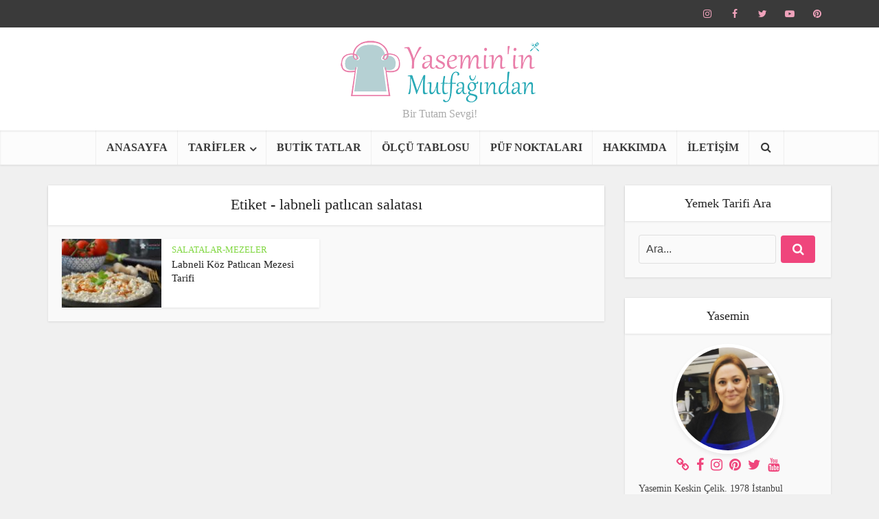

--- FILE ---
content_type: text/html; charset=UTF-8
request_url: https://yasemininmutfagindan.com/etiket/labneli-patlican-salatasi
body_size: 17713
content:
<!DOCTYPE html><html lang="tr" class="no-js no-svg"><head><script data-no-optimize="1" type="e87f0f4fa263d024c32cc4b4-text/javascript">var litespeed_docref=sessionStorage.getItem("litespeed_docref");litespeed_docref&&(Object.defineProperty(document,"referrer",{get:function(){return litespeed_docref}}),sessionStorage.removeItem("litespeed_docref"));</script> <meta http-equiv="Content-Type" content="text/html; charset=UTF-8" /><meta name="viewport" content="user-scalable=yes, width=device-width, initial-scale=1.0, maximum-scale=1, minimum-scale=1"><link rel="profile" href="https://gmpg.org/xfn/11" /><meta name='robots' content='index, follow, max-image-preview:large, max-snippet:-1, max-video-preview:-1' /><title>labneli patlıcan salatası arşivleri - Yaseminin Mutfağından-Pratik Yemek Tarifleri</title><meta name="description" content="Yaseminin Mutfağından -Pratik Yemek Tarifleri" /><link rel="canonical" href="https://yasemininmutfagindan.com/etiket/labneli-patlican-salatasi" /><meta property="og:locale" content="tr_TR" /><meta property="og:type" content="article" /><meta property="og:title" content="labneli patlıcan salatası arşivleri - Yaseminin Mutfağından-Pratik Yemek Tarifleri" /><meta property="og:description" content="Yaseminin Mutfağından -Pratik Yemek Tarifleri" /><meta property="og:url" content="https://yasemininmutfagindan.com/etiket/labneli-patlican-salatasi" /><meta property="og:site_name" content="Yaseminin Mutfağından-Pratik Yemek Tarifleri" /><meta name="twitter:card" content="summary_large_image" /><meta name="twitter:site" content="@ysmnnmtfgndn" /> <script type="application/ld+json" class="yoast-schema-graph">{"@context":"https://schema.org","@graph":[{"@type":"CollectionPage","@id":"https://yasemininmutfagindan.com/etiket/labneli-patlican-salatasi","url":"https://yasemininmutfagindan.com/etiket/labneli-patlican-salatasi","name":"labneli patlıcan salatası arşivleri - Yaseminin Mutfağından-Pratik Yemek Tarifleri","isPartOf":{"@id":"https://yasemininmutfagindan.com/#website"},"primaryImageOfPage":{"@id":"https://yasemininmutfagindan.com/etiket/labneli-patlican-salatasi#primaryimage"},"image":{"@id":"https://yasemininmutfagindan.com/etiket/labneli-patlican-salatasi#primaryimage"},"thumbnailUrl":"https://yasemininmutfagindan.com/wp-content/uploads/2020/05/labneli-koz-patlican-mezesi.jpg","description":"Yaseminin Mutfağından -Pratik Yemek Tarifleri","inLanguage":"tr"},{"@type":"ImageObject","inLanguage":"tr","@id":"https://yasemininmutfagindan.com/etiket/labneli-patlican-salatasi#primaryimage","url":"https://yasemininmutfagindan.com/wp-content/uploads/2020/05/labneli-koz-patlican-mezesi.jpg","contentUrl":"https://yasemininmutfagindan.com/wp-content/uploads/2020/05/labneli-koz-patlican-mezesi.jpg","width":1000,"height":662,"caption":"labneli-koz-patlican-mezesi"},{"@type":"WebSite","@id":"https://yasemininmutfagindan.com/#website","url":"https://yasemininmutfagindan.com/","name":"Yaseminin Mutfağından-Pratik Yemek Tarifleri","description":"Bir Tutam Sevgi!","potentialAction":[{"@type":"SearchAction","target":{"@type":"EntryPoint","urlTemplate":"https://yasemininmutfagindan.com/?s={search_term_string}"},"query-input":{"@type":"PropertyValueSpecification","valueRequired":true,"valueName":"search_term_string"}}],"inLanguage":"tr"}]}</script> <link rel='dns-prefetch' href='//stats.wp.com' /><link rel='dns-prefetch' href='//fonts.googleapis.com' /><link rel='dns-prefetch' href='//v0.wordpress.com' /><link rel="alternate" type="application/rss+xml" title="Yaseminin Mutfağından-Pratik Yemek Tarifleri &raquo; akışı" href="https://yasemininmutfagindan.com/feed" /><link rel="alternate" type="application/rss+xml" title="Yaseminin Mutfağından-Pratik Yemek Tarifleri &raquo; yorum akışı" href="https://yasemininmutfagindan.com/comments/feed" /><link rel="alternate" type="application/rss+xml" title="Yaseminin Mutfağından-Pratik Yemek Tarifleri &raquo; labneli patlıcan salatası etiket akışı" href="https://yasemininmutfagindan.com/etiket/labneli-patlican-salatasi/feed" /><style id='wp-img-auto-sizes-contain-inline-css' type='text/css'>img:is([sizes=auto i],[sizes^="auto," i]){contain-intrinsic-size:3000px 1500px}
/*# sourceURL=wp-img-auto-sizes-contain-inline-css */</style><link data-optimized="2" rel="stylesheet" href="https://yasemininmutfagindan.com/wp-content/litespeed/css/44961eec9c3c931f751f1dba48ea9881.css?ver=c0012" /><style id='global-styles-inline-css' type='text/css'>:root{--wp--preset--aspect-ratio--square: 1;--wp--preset--aspect-ratio--4-3: 4/3;--wp--preset--aspect-ratio--3-4: 3/4;--wp--preset--aspect-ratio--3-2: 3/2;--wp--preset--aspect-ratio--2-3: 2/3;--wp--preset--aspect-ratio--16-9: 16/9;--wp--preset--aspect-ratio--9-16: 9/16;--wp--preset--color--black: #000000;--wp--preset--color--cyan-bluish-gray: #abb8c3;--wp--preset--color--white: #ffffff;--wp--preset--color--pale-pink: #f78da7;--wp--preset--color--vivid-red: #cf2e2e;--wp--preset--color--luminous-vivid-orange: #ff6900;--wp--preset--color--luminous-vivid-amber: #fcb900;--wp--preset--color--light-green-cyan: #7bdcb5;--wp--preset--color--vivid-green-cyan: #00d084;--wp--preset--color--pale-cyan-blue: #8ed1fc;--wp--preset--color--vivid-cyan-blue: #0693e3;--wp--preset--color--vivid-purple: #9b51e0;--wp--preset--color--vce-acc: #ef457c;--wp--preset--color--vce-meta: #9b9b9b;--wp--preset--color--vce-txt: #444444;--wp--preset--color--vce-bg: #ffffff;--wp--preset--color--vce-cat-0: ;--wp--preset--color--vce-cat-106: #dd9933;--wp--preset--color--vce-cat-107: #81d742;--wp--preset--color--vce-cat-108: #b59c2f;--wp--preset--color--vce-cat-109: #dd7711;--wp--preset--color--vce-cat-110: #1e73be;--wp--preset--color--vce-cat-111: #dd3333;--wp--preset--color--vce-cat-112: #e02c80;--wp--preset--color--vce-cat-113: #eeee22;--wp--preset--color--vce-cat-114: #8224e3;--wp--preset--color--vce-cat-115: #b55b27;--wp--preset--color--vce-cat-116: #2794e8;--wp--preset--color--vce-cat-118: #ea27c6;--wp--preset--color--vce-cat-529: #e02c80;--wp--preset--gradient--vivid-cyan-blue-to-vivid-purple: linear-gradient(135deg,rgb(6,147,227) 0%,rgb(155,81,224) 100%);--wp--preset--gradient--light-green-cyan-to-vivid-green-cyan: linear-gradient(135deg,rgb(122,220,180) 0%,rgb(0,208,130) 100%);--wp--preset--gradient--luminous-vivid-amber-to-luminous-vivid-orange: linear-gradient(135deg,rgb(252,185,0) 0%,rgb(255,105,0) 100%);--wp--preset--gradient--luminous-vivid-orange-to-vivid-red: linear-gradient(135deg,rgb(255,105,0) 0%,rgb(207,46,46) 100%);--wp--preset--gradient--very-light-gray-to-cyan-bluish-gray: linear-gradient(135deg,rgb(238,238,238) 0%,rgb(169,184,195) 100%);--wp--preset--gradient--cool-to-warm-spectrum: linear-gradient(135deg,rgb(74,234,220) 0%,rgb(151,120,209) 20%,rgb(207,42,186) 40%,rgb(238,44,130) 60%,rgb(251,105,98) 80%,rgb(254,248,76) 100%);--wp--preset--gradient--blush-light-purple: linear-gradient(135deg,rgb(255,206,236) 0%,rgb(152,150,240) 100%);--wp--preset--gradient--blush-bordeaux: linear-gradient(135deg,rgb(254,205,165) 0%,rgb(254,45,45) 50%,rgb(107,0,62) 100%);--wp--preset--gradient--luminous-dusk: linear-gradient(135deg,rgb(255,203,112) 0%,rgb(199,81,192) 50%,rgb(65,88,208) 100%);--wp--preset--gradient--pale-ocean: linear-gradient(135deg,rgb(255,245,203) 0%,rgb(182,227,212) 50%,rgb(51,167,181) 100%);--wp--preset--gradient--electric-grass: linear-gradient(135deg,rgb(202,248,128) 0%,rgb(113,206,126) 100%);--wp--preset--gradient--midnight: linear-gradient(135deg,rgb(2,3,129) 0%,rgb(40,116,252) 100%);--wp--preset--font-size--small: 13px;--wp--preset--font-size--medium: 20px;--wp--preset--font-size--large: 21px;--wp--preset--font-size--x-large: 42px;--wp--preset--font-size--normal: 16px;--wp--preset--font-size--huge: 28px;--wp--preset--spacing--20: 0.44rem;--wp--preset--spacing--30: 0.67rem;--wp--preset--spacing--40: 1rem;--wp--preset--spacing--50: 1.5rem;--wp--preset--spacing--60: 2.25rem;--wp--preset--spacing--70: 3.38rem;--wp--preset--spacing--80: 5.06rem;--wp--preset--shadow--natural: 6px 6px 9px rgba(0, 0, 0, 0.2);--wp--preset--shadow--deep: 12px 12px 50px rgba(0, 0, 0, 0.4);--wp--preset--shadow--sharp: 6px 6px 0px rgba(0, 0, 0, 0.2);--wp--preset--shadow--outlined: 6px 6px 0px -3px rgb(255, 255, 255), 6px 6px rgb(0, 0, 0);--wp--preset--shadow--crisp: 6px 6px 0px rgb(0, 0, 0);}:where(.is-layout-flex){gap: 0.5em;}:where(.is-layout-grid){gap: 0.5em;}body .is-layout-flex{display: flex;}.is-layout-flex{flex-wrap: wrap;align-items: center;}.is-layout-flex > :is(*, div){margin: 0;}body .is-layout-grid{display: grid;}.is-layout-grid > :is(*, div){margin: 0;}:where(.wp-block-columns.is-layout-flex){gap: 2em;}:where(.wp-block-columns.is-layout-grid){gap: 2em;}:where(.wp-block-post-template.is-layout-flex){gap: 1.25em;}:where(.wp-block-post-template.is-layout-grid){gap: 1.25em;}.has-black-color{color: var(--wp--preset--color--black) !important;}.has-cyan-bluish-gray-color{color: var(--wp--preset--color--cyan-bluish-gray) !important;}.has-white-color{color: var(--wp--preset--color--white) !important;}.has-pale-pink-color{color: var(--wp--preset--color--pale-pink) !important;}.has-vivid-red-color{color: var(--wp--preset--color--vivid-red) !important;}.has-luminous-vivid-orange-color{color: var(--wp--preset--color--luminous-vivid-orange) !important;}.has-luminous-vivid-amber-color{color: var(--wp--preset--color--luminous-vivid-amber) !important;}.has-light-green-cyan-color{color: var(--wp--preset--color--light-green-cyan) !important;}.has-vivid-green-cyan-color{color: var(--wp--preset--color--vivid-green-cyan) !important;}.has-pale-cyan-blue-color{color: var(--wp--preset--color--pale-cyan-blue) !important;}.has-vivid-cyan-blue-color{color: var(--wp--preset--color--vivid-cyan-blue) !important;}.has-vivid-purple-color{color: var(--wp--preset--color--vivid-purple) !important;}.has-black-background-color{background-color: var(--wp--preset--color--black) !important;}.has-cyan-bluish-gray-background-color{background-color: var(--wp--preset--color--cyan-bluish-gray) !important;}.has-white-background-color{background-color: var(--wp--preset--color--white) !important;}.has-pale-pink-background-color{background-color: var(--wp--preset--color--pale-pink) !important;}.has-vivid-red-background-color{background-color: var(--wp--preset--color--vivid-red) !important;}.has-luminous-vivid-orange-background-color{background-color: var(--wp--preset--color--luminous-vivid-orange) !important;}.has-luminous-vivid-amber-background-color{background-color: var(--wp--preset--color--luminous-vivid-amber) !important;}.has-light-green-cyan-background-color{background-color: var(--wp--preset--color--light-green-cyan) !important;}.has-vivid-green-cyan-background-color{background-color: var(--wp--preset--color--vivid-green-cyan) !important;}.has-pale-cyan-blue-background-color{background-color: var(--wp--preset--color--pale-cyan-blue) !important;}.has-vivid-cyan-blue-background-color{background-color: var(--wp--preset--color--vivid-cyan-blue) !important;}.has-vivid-purple-background-color{background-color: var(--wp--preset--color--vivid-purple) !important;}.has-black-border-color{border-color: var(--wp--preset--color--black) !important;}.has-cyan-bluish-gray-border-color{border-color: var(--wp--preset--color--cyan-bluish-gray) !important;}.has-white-border-color{border-color: var(--wp--preset--color--white) !important;}.has-pale-pink-border-color{border-color: var(--wp--preset--color--pale-pink) !important;}.has-vivid-red-border-color{border-color: var(--wp--preset--color--vivid-red) !important;}.has-luminous-vivid-orange-border-color{border-color: var(--wp--preset--color--luminous-vivid-orange) !important;}.has-luminous-vivid-amber-border-color{border-color: var(--wp--preset--color--luminous-vivid-amber) !important;}.has-light-green-cyan-border-color{border-color: var(--wp--preset--color--light-green-cyan) !important;}.has-vivid-green-cyan-border-color{border-color: var(--wp--preset--color--vivid-green-cyan) !important;}.has-pale-cyan-blue-border-color{border-color: var(--wp--preset--color--pale-cyan-blue) !important;}.has-vivid-cyan-blue-border-color{border-color: var(--wp--preset--color--vivid-cyan-blue) !important;}.has-vivid-purple-border-color{border-color: var(--wp--preset--color--vivid-purple) !important;}.has-vivid-cyan-blue-to-vivid-purple-gradient-background{background: var(--wp--preset--gradient--vivid-cyan-blue-to-vivid-purple) !important;}.has-light-green-cyan-to-vivid-green-cyan-gradient-background{background: var(--wp--preset--gradient--light-green-cyan-to-vivid-green-cyan) !important;}.has-luminous-vivid-amber-to-luminous-vivid-orange-gradient-background{background: var(--wp--preset--gradient--luminous-vivid-amber-to-luminous-vivid-orange) !important;}.has-luminous-vivid-orange-to-vivid-red-gradient-background{background: var(--wp--preset--gradient--luminous-vivid-orange-to-vivid-red) !important;}.has-very-light-gray-to-cyan-bluish-gray-gradient-background{background: var(--wp--preset--gradient--very-light-gray-to-cyan-bluish-gray) !important;}.has-cool-to-warm-spectrum-gradient-background{background: var(--wp--preset--gradient--cool-to-warm-spectrum) !important;}.has-blush-light-purple-gradient-background{background: var(--wp--preset--gradient--blush-light-purple) !important;}.has-blush-bordeaux-gradient-background{background: var(--wp--preset--gradient--blush-bordeaux) !important;}.has-luminous-dusk-gradient-background{background: var(--wp--preset--gradient--luminous-dusk) !important;}.has-pale-ocean-gradient-background{background: var(--wp--preset--gradient--pale-ocean) !important;}.has-electric-grass-gradient-background{background: var(--wp--preset--gradient--electric-grass) !important;}.has-midnight-gradient-background{background: var(--wp--preset--gradient--midnight) !important;}.has-small-font-size{font-size: var(--wp--preset--font-size--small) !important;}.has-medium-font-size{font-size: var(--wp--preset--font-size--medium) !important;}.has-large-font-size{font-size: var(--wp--preset--font-size--large) !important;}.has-x-large-font-size{font-size: var(--wp--preset--font-size--x-large) !important;}
/*# sourceURL=global-styles-inline-css */</style><style id='classic-theme-styles-inline-css' type='text/css'>/*! This file is auto-generated */
.wp-block-button__link{color:#fff;background-color:#32373c;border-radius:9999px;box-shadow:none;text-decoration:none;padding:calc(.667em + 2px) calc(1.333em + 2px);font-size:1.125em}.wp-block-file__button{background:#32373c;color:#fff;text-decoration:none}
/*# sourceURL=/wp-includes/css/classic-themes.min.css */</style><style id='vce-style-inline-css' type='text/css'>body, button, input, select, textarea {font-size: 1.6rem;}.vce-single .entry-headline p{font-size: 2.2rem;}.main-navigation a{font-size: 1.6rem;}.sidebar .widget-title{font-size: 1.8rem;}.sidebar .widget, .vce-lay-c .entry-content, .vce-lay-h .entry-content {font-size: 1.4rem;}.vce-featured-link-article{font-size: 5.2rem;}.vce-featured-grid-big.vce-featured-grid .vce-featured-link-article{font-size: 3.4rem;}.vce-featured-grid .vce-featured-link-article{font-size: 2.2rem;}h1 { font-size: 4.5rem; }h2 { font-size: 4.0rem; }h3 { font-size: 3.5rem; }h4 { font-size: 2.5rem; }h5 { font-size: 2.0rem; }h6 { font-size: 1.8rem; }.comment-reply-title, .main-box-title{font-size: 2.2rem;}h1.entry-title{font-size: 4.5rem;}.vce-lay-a .entry-title a{font-size: 3.4rem;}.vce-lay-b .entry-title{font-size: 2.4rem;}.vce-lay-c .entry-title, .vce-sid-none .vce-lay-c .entry-title{font-size: 2.2rem;}.vce-lay-d .entry-title{font-size: 1.5rem;}.vce-lay-e .entry-title{font-size: 1.4rem;}.vce-lay-f .entry-title{font-size: 1.4rem;}.vce-lay-g .entry-title a, .vce-lay-g .entry-title a:hover{font-size: 3.0rem;}.vce-lay-h .entry-title{font-size: 2.4rem;}.entry-meta div,.entry-meta div a,.vce-lay-g .meta-item,.vce-lay-c .meta-item{font-size: 1.4rem;}.vce-lay-d .meta-category a,.vce-lay-d .entry-meta div,.vce-lay-d .entry-meta div a,.vce-lay-e .entry-meta div,.vce-lay-e .entry-meta div a,.vce-lay-e .fn,.vce-lay-e .meta-item{font-size: 1.3rem;}body {background-color:#f0f0f0;}body,.mks_author_widget h3,.site-description,.meta-category a,textarea {font-family: 'Open Sans';font-weight: 400;}h1,h2,h3,h4,h5,h6,blockquote,.vce-post-link,.site-title,.site-title a,.main-box-title,.comment-reply-title,.entry-title a,.vce-single .entry-headline p,.vce-prev-next-link,.author-title,.mks_pullquote,.widget_rss ul li .rsswidget,#bbpress-forums .bbp-forum-title,#bbpress-forums .bbp-topic-permalink {font-family: 'Open Sans';font-weight: 500;}.main-navigation a,.sidr a{font-family: 'Open Sans';font-weight: 700;}.vce-single .entry-content,.vce-single .entry-headline,.vce-single .entry-footer,.vce-share-bar {width: 760px;}.vce-lay-a .lay-a-content{width: 760px;max-width: 760px;}.vce-page .entry-content,.vce-page .entry-title-page {width: 740px;}.vce-sid-none .vce-single .entry-content,.vce-sid-none .vce-single .entry-headline,.vce-sid-none .vce-single .entry-footer {width: 600px;}.vce-sid-none .vce-page .entry-content,.vce-sid-none .vce-page .entry-title-page,.error404 .entry-content {width: 600px;max-width: 600px;}body, button, input, select, textarea{color: #444444;}h1,h2,h3,h4,h5,h6,.entry-title a,.prev-next-nav a,#bbpress-forums .bbp-forum-title, #bbpress-forums .bbp-topic-permalink,.woocommerce ul.products li.product .price .amount{color: #232323;}a,.entry-title a:hover,.vce-prev-next-link:hover,.vce-author-links a:hover,.required,.error404 h4,.prev-next-nav a:hover,#bbpress-forums .bbp-forum-title:hover, #bbpress-forums .bbp-topic-permalink:hover,.woocommerce ul.products li.product h3:hover,.woocommerce ul.products li.product h3:hover mark,.main-box-title a:hover{color: #ef457c;}.vce-square,.vce-main-content .mejs-controls .mejs-time-rail .mejs-time-current,button,input[type="button"],input[type="reset"],input[type="submit"],.vce-button,.pagination-wapper a,#vce-pagination .next.page-numbers,#vce-pagination .prev.page-numbers,#vce-pagination .page-numbers,#vce-pagination .page-numbers.current,.vce-link-pages a,#vce-pagination a,.vce-load-more a,.vce-slider-pagination .owl-nav > div,.vce-mega-menu-posts-wrap .owl-nav > div,.comment-reply-link:hover,.vce-featured-section a,.vce-lay-g .vce-featured-info .meta-category a,.vce-404-menu a,.vce-post.sticky .meta-image:before,#vce-pagination .page-numbers:hover,#bbpress-forums .bbp-pagination .current,#bbpress-forums .bbp-pagination a:hover,.woocommerce #respond input#submit,.woocommerce a.button,.woocommerce button.button,.woocommerce input.button,.woocommerce ul.products li.product .added_to_cart,.woocommerce #respond input#submit:hover,.woocommerce a.button:hover,.woocommerce button.button:hover,.woocommerce input.button:hover,.woocommerce ul.products li.product .added_to_cart:hover,.woocommerce #respond input#submit.alt,.woocommerce a.button.alt,.woocommerce button.button.alt,.woocommerce input.button.alt,.woocommerce #respond input#submit.alt:hover, .woocommerce a.button.alt:hover, .woocommerce button.button.alt:hover, .woocommerce input.button.alt:hover,.woocommerce span.onsale,.woocommerce .widget_price_filter .ui-slider .ui-slider-range,.woocommerce .widget_price_filter .ui-slider .ui-slider-handle,.comments-holder .navigation .page-numbers.current,.vce-lay-a .vce-read-more:hover,.vce-lay-c .vce-read-more:hover,body div.wpforms-container-full .wpforms-form input[type=submit], body div.wpforms-container-full .wpforms-form button[type=submit], body div.wpforms-container-full .wpforms-form .wpforms-page-button,body div.wpforms-container-full .wpforms-form input[type=submit]:hover, body div.wpforms-container-full .wpforms-form button[type=submit]:hover, body div.wpforms-container-full .wpforms-form .wpforms-page-button:hover,.wp-block-search__button {background-color: #ef457c;}#vce-pagination .page-numbers,.comments-holder .navigation .page-numbers{background: transparent;color: #ef457c;border: 1px solid #ef457c;}.comments-holder .navigation .page-numbers:hover{background: #ef457c;border: 1px solid #ef457c;}.bbp-pagination-links a{background: transparent;color: #ef457c;border: 1px solid #ef457c !important;}#vce-pagination .page-numbers.current,.bbp-pagination-links span.current,.comments-holder .navigation .page-numbers.current{border: 1px solid #ef457c;}.widget_categories .cat-item:before,.widget_categories .cat-item .count{background: #ef457c;}.comment-reply-link,.vce-lay-a .vce-read-more,.vce-lay-c .vce-read-more{border: 1px solid #ef457c;}.entry-meta div,.entry-meta-count,.entry-meta div a,.comment-metadata a,.meta-category span,.meta-author-wrapped,.wp-caption .wp-caption-text,.widget_rss .rss-date,.sidebar cite,.site-footer cite,.sidebar .vce-post-list .entry-meta div,.sidebar .vce-post-list .entry-meta div a,.sidebar .vce-post-list .fn,.sidebar .vce-post-list .fn a,.site-footer .vce-post-list .entry-meta div,.site-footer .vce-post-list .entry-meta div a,.site-footer .vce-post-list .fn,.site-footer .vce-post-list .fn a,#bbpress-forums .bbp-topic-started-by,#bbpress-forums .bbp-topic-started-in,#bbpress-forums .bbp-forum-info .bbp-forum-content,#bbpress-forums p.bbp-topic-meta,span.bbp-admin-links a,.bbp-reply-post-date,#bbpress-forums li.bbp-header,#bbpress-forums li.bbp-footer,.woocommerce .woocommerce-result-count,.woocommerce .product_meta{color: #9b9b9b;}.main-box-title, .comment-reply-title, .main-box-head{background: #ffffff;color: #232323;}.main-box-title a{color: #232323;}.sidebar .widget .widget-title a{color: #232323;}.main-box,.comment-respond,.prev-next-nav{background: #f9f9f9;}.vce-post,ul.comment-list > li.comment,.main-box-single,.ie8 .vce-single,#disqus_thread,.vce-author-card,.vce-author-card .vce-content-outside,.mks-bredcrumbs-container,ul.comment-list > li.pingback{background: #ffffff;}.mks_tabs.horizontal .mks_tab_nav_item.active{border-bottom: 1px solid #ffffff;}.mks_tabs.horizontal .mks_tab_item,.mks_tabs.vertical .mks_tab_nav_item.active,.mks_tabs.horizontal .mks_tab_nav_item.active{background: #ffffff;}.mks_tabs.vertical .mks_tab_nav_item.active{border-right: 1px solid #ffffff;}#vce-pagination,.vce-slider-pagination .owl-controls,.vce-content-outside,.comments-holder .navigation{background: #f3f3f3;}.sidebar .widget-title{background: #ffffff;color: #232323;}.sidebar .widget{background: #f9f9f9;}.sidebar .widget,.sidebar .widget li a,.sidebar .mks_author_widget h3 a,.sidebar .mks_author_widget h3,.sidebar .vce-search-form .vce-search-input,.sidebar .vce-search-form .vce-search-input:focus{color: #444444;}.sidebar .widget li a:hover,.sidebar .widget a,.widget_nav_menu li.menu-item-has-children:hover:after,.widget_pages li.page_item_has_children:hover:after{color: #ef457c;}.sidebar .tagcloud a {border: 1px solid #ef457c;}.sidebar .mks_author_link,.sidebar .tagcloud a:hover,.sidebar .mks_themeforest_widget .more,.sidebar button,.sidebar input[type="button"],.sidebar input[type="reset"],.sidebar input[type="submit"],.sidebar .vce-button,.sidebar .bbp_widget_login .button{background-color: #ef457c;}.sidebar .mks_author_widget .mks_autor_link_wrap,.sidebar .mks_themeforest_widget .mks_read_more,.widget .meks-instagram-follow-link {background: #f3f3f3;}.sidebar #wp-calendar caption,.sidebar .recentcomments,.sidebar .post-date,.sidebar #wp-calendar tbody{color: rgba(68,68,68,0.7);}.site-footer{background: #373941;}.site-footer .widget-title{color: #ffffff;}.site-footer,.site-footer .widget,.site-footer .widget li a,.site-footer .mks_author_widget h3 a,.site-footer .mks_author_widget h3,.site-footer .vce-search-form .vce-search-input,.site-footer .vce-search-form .vce-search-input:focus{color: #f9f9f9;}.site-footer .widget li a:hover,.site-footer .widget a,.site-info a{color: #aaaaaa;}.site-footer .tagcloud a {border: 1px solid #aaaaaa;}.site-footer .mks_author_link,.site-footer .mks_themeforest_widget .more,.site-footer button,.site-footer input[type="button"],.site-footer input[type="reset"],.site-footer input[type="submit"],.site-footer .vce-button,.site-footer .tagcloud a:hover{background-color: #aaaaaa;}.site-footer #wp-calendar caption,.site-footer .recentcomments,.site-footer .post-date,.site-footer #wp-calendar tbody,.site-footer .site-info{color: rgba(249,249,249,0.7);}.top-header,.top-nav-menu li .sub-menu{background: #3a3a3a;}.top-header,.top-header a{color: #efa2bb;}.top-header .vce-search-form .vce-search-input,.top-header .vce-search-input:focus,.top-header .vce-search-submit{color: #efa2bb;}.top-header .vce-search-form .vce-search-input::-webkit-input-placeholder { color: #efa2bb;}.top-header .vce-search-form .vce-search-input:-moz-placeholder { color: #efa2bb;}.top-header .vce-search-form .vce-search-input::-moz-placeholder { color: #efa2bb;}.top-header .vce-search-form .vce-search-input:-ms-input-placeholder { color: #efa2bb;}.header-1-wrapper{height: 150px;padding-top: 15px;}.header-2-wrapper,.header-3-wrapper{height: 150px;}.header-2-wrapper .site-branding,.header-3-wrapper .site-branding{top: 15px;left: 0px;}.site-title a, .site-title a:hover{color: #232323;}.site-description{color: #aaaaaa;}.main-header{background-color: #ffffff;}.header-bottom-wrapper{background: #fcfcfc;}.vce-header-ads{margin: 30px 0;}.header-3-wrapper .nav-menu > li > a{padding: 65px 15px;}.header-sticky,.sidr{background: rgba(252,252,252,0.95);}.ie8 .header-sticky{background: #ffffff;}.main-navigation a,.nav-menu .vce-mega-menu > .sub-menu > li > a,.sidr li a,.vce-menu-parent{color: #3a3a3a;}.nav-menu > li:hover > a,.nav-menu > .current_page_item > a,.nav-menu > .current-menu-item > a,.nav-menu > .current-menu-ancestor > a,.main-navigation a.vce-item-selected,.main-navigation ul ul li:hover > a,.nav-menu ul .current-menu-item a,.nav-menu ul .current_page_item a,.vce-menu-parent:hover,.sidr li a:hover,.sidr li.sidr-class-current_page_item > a,.main-navigation li.current-menu-item.fa:before,.vce-responsive-nav{color: #ef457c;}#sidr-id-vce_main_navigation_menu .soc-nav-menu li a:hover {color: #efa2bb;}.nav-menu > li:hover > a,.nav-menu > .current_page_item > a,.nav-menu > .current-menu-item > a,.nav-menu > .current-menu-ancestor > a,.main-navigation a.vce-item-selected,.main-navigation ul ul,.header-sticky .nav-menu > .current_page_item:hover > a,.header-sticky .nav-menu > .current-menu-item:hover > a,.header-sticky .nav-menu > .current-menu-ancestor:hover > a,.header-sticky .main-navigation a.vce-item-selected:hover{background-color: #ffffff;}.search-header-wrap ul {border-top: 2px solid #ef457c;}.vce-cart-icon a.vce-custom-cart span,.sidr-class-vce-custom-cart .sidr-class-vce-cart-count {background: #ef457c;font-family: 'Open Sans';}.vce-border-top .main-box-title{border-top: 2px solid #ef457c;}.tagcloud a:hover,.sidebar .widget .mks_author_link,.sidebar .widget.mks_themeforest_widget .more,.site-footer .widget .mks_author_link,.site-footer .widget.mks_themeforest_widget .more,.vce-lay-g .entry-meta div,.vce-lay-g .fn,.vce-lay-g .fn a{color: #FFF;}.vce-featured-header .vce-featured-header-background{opacity: 0.5}.vce-featured-grid .vce-featured-header-background,.vce-post-big .vce-post-img:after,.vce-post-slider .vce-post-img:after{opacity: 0.5}.vce-featured-grid .owl-item:hover .vce-grid-text .vce-featured-header-background,.vce-post-big li:hover .vce-post-img:after,.vce-post-slider li:hover .vce-post-img:after {opacity: 0.8}.vce-featured-grid.vce-featured-grid-big .vce-featured-header-background,.vce-post-big .vce-post-img:after,.vce-post-slider .vce-post-img:after{opacity: 0.5}.vce-featured-grid.vce-featured-grid-big .owl-item:hover .vce-grid-text .vce-featured-header-background,.vce-post-big li:hover .vce-post-img:after,.vce-post-slider li:hover .vce-post-img:after {opacity: 0.8}#back-top {background: #323232}.sidr input[type=text]{background: rgba(58,58,58,0.1);color: rgba(58,58,58,0.5);}.is-style-solid-color{background-color: #ef457c;color: #ffffff;}.wp-block-image figcaption{color: #9b9b9b;}.wp-block-cover .wp-block-cover-image-text, .wp-block-cover .wp-block-cover-text, .wp-block-cover h2, .wp-block-cover-image .wp-block-cover-image-text, .wp-block-cover-image .wp-block-cover-text, .wp-block-cover-image h2,p.has-drop-cap:not(:focus)::first-letter,p.wp-block-subhead{font-family: 'Open Sans';font-weight: 500;}.wp-block-cover .wp-block-cover-image-text, .wp-block-cover .wp-block-cover-text, .wp-block-cover h2, .wp-block-cover-image .wp-block-cover-image-text, .wp-block-cover-image .wp-block-cover-text, .wp-block-cover-image h2{font-size: 2.5rem;}p.wp-block-subhead{font-size: 2.2rem;}.wp-block-button__link{background: #ef457c}.wp-block-search .wp-block-search__button{color: #ffffff}.meta-image:hover a img,.vce-lay-h .img-wrap:hover .meta-image > img,.img-wrp:hover img,.vce-gallery-big:hover img,.vce-gallery .gallery-item:hover img,.wp-block-gallery .blocks-gallery-item:hover img,.vce_posts_widget .vce-post-big li:hover img,.vce-featured-grid .owl-item:hover img,.vce-post-img:hover img,.mega-menu-img:hover img{-webkit-transform: scale(1.1);-moz-transform: scale(1.1);-o-transform: scale(1.1);-ms-transform: scale(1.1);transform: scale(1.1);}.has-small-font-size{ font-size: 1.2rem;}.has-large-font-size{ font-size: 1.9rem;}.has-huge-font-size{ font-size: 2.3rem;}@media(min-width: 671px){.has-small-font-size{ font-size: 1.3rem;}.has-normal-font-size{ font-size: 1.6rem;}.has-large-font-size{ font-size: 2.1rem;}.has-huge-font-size{ font-size: 2.8rem;}}.has-vce-acc-background-color{ background-color: #ef457c;}.has-vce-acc-color{ color: #ef457c;}.has-vce-meta-background-color{ background-color: #9b9b9b;}.has-vce-meta-color{ color: #9b9b9b;}.has-vce-txt-background-color{ background-color: #444444;}.has-vce-txt-color{ color: #444444;}.has-vce-bg-background-color{ background-color: #ffffff;}.has-vce-bg-color{ color: #ffffff;}.has-vce-cat-0-background-color{ background-color: ;}.has-vce-cat-0-color{ color: ;}.has-vce-cat-106-background-color{ background-color: #dd9933;}.has-vce-cat-106-color{ color: #dd9933;}.has-vce-cat-107-background-color{ background-color: #81d742;}.has-vce-cat-107-color{ color: #81d742;}.has-vce-cat-108-background-color{ background-color: #b59c2f;}.has-vce-cat-108-color{ color: #b59c2f;}.has-vce-cat-109-background-color{ background-color: #dd7711;}.has-vce-cat-109-color{ color: #dd7711;}.has-vce-cat-110-background-color{ background-color: #1e73be;}.has-vce-cat-110-color{ color: #1e73be;}.has-vce-cat-111-background-color{ background-color: #dd3333;}.has-vce-cat-111-color{ color: #dd3333;}.has-vce-cat-112-background-color{ background-color: #e02c80;}.has-vce-cat-112-color{ color: #e02c80;}.has-vce-cat-113-background-color{ background-color: #eeee22;}.has-vce-cat-113-color{ color: #eeee22;}.has-vce-cat-114-background-color{ background-color: #8224e3;}.has-vce-cat-114-color{ color: #8224e3;}.has-vce-cat-115-background-color{ background-color: #b55b27;}.has-vce-cat-115-color{ color: #b55b27;}.has-vce-cat-116-background-color{ background-color: #2794e8;}.has-vce-cat-116-color{ color: #2794e8;}.has-vce-cat-118-background-color{ background-color: #ea27c6;}.has-vce-cat-118-color{ color: #ea27c6;}.has-vce-cat-529-background-color{ background-color: #e02c80;}.has-vce-cat-529-color{ color: #e02c80;}a.category-106, .sidebar .widget .vce-post-list a.category-106{ color: #dd9933;}body.category-106 .main-box-title, .main-box-title.cat-106 { border-top: 2px solid #dd9933;}.widget_categories li.cat-item-106 .count { background: #dd9933;}.widget_categories li.cat-item-106:before { background:#dd9933;}.vce-featured-section .category-106, .vce-post-big .meta-category a.category-106, .vce-post-slider .meta-category a.category-106{ background-color: #dd9933;}.vce-lay-g .vce-featured-info .meta-category a.category-106{ background-color: #dd9933;}.vce-lay-h header .meta-category a.category-106{ background-color: #dd9933;}a.category-107, .sidebar .widget .vce-post-list a.category-107{ color: #81d742;}body.category-107 .main-box-title, .main-box-title.cat-107 { border-top: 2px solid #81d742;}.widget_categories li.cat-item-107 .count { background: #81d742;}.widget_categories li.cat-item-107:before { background:#81d742;}.vce-featured-section .category-107, .vce-post-big .meta-category a.category-107, .vce-post-slider .meta-category a.category-107{ background-color: #81d742;}.vce-lay-g .vce-featured-info .meta-category a.category-107{ background-color: #81d742;}.vce-lay-h header .meta-category a.category-107{ background-color: #81d742;}a.category-108, .sidebar .widget .vce-post-list a.category-108{ color: #b59c2f;}body.category-108 .main-box-title, .main-box-title.cat-108 { border-top: 2px solid #b59c2f;}.widget_categories li.cat-item-108 .count { background: #b59c2f;}.widget_categories li.cat-item-108:before { background:#b59c2f;}.vce-featured-section .category-108, .vce-post-big .meta-category a.category-108, .vce-post-slider .meta-category a.category-108{ background-color: #b59c2f;}.vce-lay-g .vce-featured-info .meta-category a.category-108{ background-color: #b59c2f;}.vce-lay-h header .meta-category a.category-108{ background-color: #b59c2f;}a.category-109, .sidebar .widget .vce-post-list a.category-109{ color: #dd7711;}body.category-109 .main-box-title, .main-box-title.cat-109 { border-top: 2px solid #dd7711;}.widget_categories li.cat-item-109 .count { background: #dd7711;}.widget_categories li.cat-item-109:before { background:#dd7711;}.vce-featured-section .category-109, .vce-post-big .meta-category a.category-109, .vce-post-slider .meta-category a.category-109{ background-color: #dd7711;}.vce-lay-g .vce-featured-info .meta-category a.category-109{ background-color: #dd7711;}.vce-lay-h header .meta-category a.category-109{ background-color: #dd7711;}a.category-110, .sidebar .widget .vce-post-list a.category-110{ color: #1e73be;}body.category-110 .main-box-title, .main-box-title.cat-110 { border-top: 2px solid #1e73be;}.widget_categories li.cat-item-110 .count { background: #1e73be;}.widget_categories li.cat-item-110:before { background:#1e73be;}.vce-featured-section .category-110, .vce-post-big .meta-category a.category-110, .vce-post-slider .meta-category a.category-110{ background-color: #1e73be;}.vce-lay-g .vce-featured-info .meta-category a.category-110{ background-color: #1e73be;}.vce-lay-h header .meta-category a.category-110{ background-color: #1e73be;}a.category-111, .sidebar .widget .vce-post-list a.category-111{ color: #dd3333;}body.category-111 .main-box-title, .main-box-title.cat-111 { border-top: 2px solid #dd3333;}.widget_categories li.cat-item-111 .count { background: #dd3333;}.widget_categories li.cat-item-111:before { background:#dd3333;}.vce-featured-section .category-111, .vce-post-big .meta-category a.category-111, .vce-post-slider .meta-category a.category-111{ background-color: #dd3333;}.vce-lay-g .vce-featured-info .meta-category a.category-111{ background-color: #dd3333;}.vce-lay-h header .meta-category a.category-111{ background-color: #dd3333;}a.category-112, .sidebar .widget .vce-post-list a.category-112{ color: #e02c80;}body.category-112 .main-box-title, .main-box-title.cat-112 { border-top: 2px solid #e02c80;}.widget_categories li.cat-item-112 .count { background: #e02c80;}.widget_categories li.cat-item-112:before { background:#e02c80;}.vce-featured-section .category-112, .vce-post-big .meta-category a.category-112, .vce-post-slider .meta-category a.category-112{ background-color: #e02c80;}.vce-lay-g .vce-featured-info .meta-category a.category-112{ background-color: #e02c80;}.vce-lay-h header .meta-category a.category-112{ background-color: #e02c80;}a.category-113, .sidebar .widget .vce-post-list a.category-113{ color: #eeee22;}body.category-113 .main-box-title, .main-box-title.cat-113 { border-top: 2px solid #eeee22;}.widget_categories li.cat-item-113 .count { background: #eeee22;}.widget_categories li.cat-item-113:before { background:#eeee22;}.vce-featured-section .category-113, .vce-post-big .meta-category a.category-113, .vce-post-slider .meta-category a.category-113{ background-color: #eeee22;}.vce-lay-g .vce-featured-info .meta-category a.category-113{ background-color: #eeee22;}.vce-lay-h header .meta-category a.category-113{ background-color: #eeee22;}a.category-114, .sidebar .widget .vce-post-list a.category-114{ color: #8224e3;}body.category-114 .main-box-title, .main-box-title.cat-114 { border-top: 2px solid #8224e3;}.widget_categories li.cat-item-114 .count { background: #8224e3;}.widget_categories li.cat-item-114:before { background:#8224e3;}.vce-featured-section .category-114, .vce-post-big .meta-category a.category-114, .vce-post-slider .meta-category a.category-114{ background-color: #8224e3;}.vce-lay-g .vce-featured-info .meta-category a.category-114{ background-color: #8224e3;}.vce-lay-h header .meta-category a.category-114{ background-color: #8224e3;}a.category-115, .sidebar .widget .vce-post-list a.category-115{ color: #b55b27;}body.category-115 .main-box-title, .main-box-title.cat-115 { border-top: 2px solid #b55b27;}.widget_categories li.cat-item-115 .count { background: #b55b27;}.widget_categories li.cat-item-115:before { background:#b55b27;}.vce-featured-section .category-115, .vce-post-big .meta-category a.category-115, .vce-post-slider .meta-category a.category-115{ background-color: #b55b27;}.vce-lay-g .vce-featured-info .meta-category a.category-115{ background-color: #b55b27;}.vce-lay-h header .meta-category a.category-115{ background-color: #b55b27;}a.category-116, .sidebar .widget .vce-post-list a.category-116{ color: #2794e8;}body.category-116 .main-box-title, .main-box-title.cat-116 { border-top: 2px solid #2794e8;}.widget_categories li.cat-item-116 .count { background: #2794e8;}.widget_categories li.cat-item-116:before { background:#2794e8;}.vce-featured-section .category-116, .vce-post-big .meta-category a.category-116, .vce-post-slider .meta-category a.category-116{ background-color: #2794e8;}.vce-lay-g .vce-featured-info .meta-category a.category-116{ background-color: #2794e8;}.vce-lay-h header .meta-category a.category-116{ background-color: #2794e8;}a.category-118, .sidebar .widget .vce-post-list a.category-118{ color: #ea27c6;}body.category-118 .main-box-title, .main-box-title.cat-118 { border-top: 2px solid #ea27c6;}.widget_categories li.cat-item-118 .count { background: #ea27c6;}.widget_categories li.cat-item-118:before { background:#ea27c6;}.vce-featured-section .category-118, .vce-post-big .meta-category a.category-118, .vce-post-slider .meta-category a.category-118{ background-color: #ea27c6;}.vce-lay-g .vce-featured-info .meta-category a.category-118{ background-color: #ea27c6;}.vce-lay-h header .meta-category a.category-118{ background-color: #ea27c6;}a.category-529, .sidebar .widget .vce-post-list a.category-529{ color: #e02c80;}body.category-529 .main-box-title, .main-box-title.cat-529 { border-top: 2px solid #e02c80;}.widget_categories li.cat-item-529 .count { background: #e02c80;}.widget_categories li.cat-item-529:before { background:#e02c80;}.vce-featured-section .category-529, .vce-post-big .meta-category a.category-529, .vce-post-slider .meta-category a.category-529{ background-color: #e02c80;}.vce-lay-g .vce-featured-info .meta-category a.category-529{ background-color: #e02c80;}.vce-lay-h header .meta-category a.category-529{ background-color: #e02c80;}
/*# sourceURL=vce-style-inline-css */</style> <script type="litespeed/javascript" data-src="https://yasemininmutfagindan.com/wp-includes/js/jquery/jquery.min.js" id="jquery-core-js"></script> <link rel="https://api.w.org/" href="https://yasemininmutfagindan.com/wp-json/" /><link rel="alternate" title="JSON" type="application/json" href="https://yasemininmutfagindan.com/wp-json/wp/v2/tags/2301" /><link rel="EditURI" type="application/rsd+xml" title="RSD" href="https://yasemininmutfagindan.com/xmlrpc.php?rsd" /><meta name="generator" content="WordPress 6.9" /><meta name="generator" content="Redux 4.5.9" /><style>img#wpstats{display:none}</style><style type="text/css">.recentcomments a{display:inline !important;padding:0 !important;margin:0 !important;}</style><style type="text/css" id="wp-custom-css"></style></head><body class="archive tag tag-labneli-patlican-salatasi tag-2301 wp-embed-responsive wp-theme-voice vce-sid-right voice-v_3_0_2"><div id="vce-main"><header id="header" class="main-header"><div class="top-header"><div class="container"><div class="vce-wrap-right"><div class="menu-social-menu-container"><ul id="vce_social_menu" class="soc-nav-menu"><li id="menu-item-1073" class="menu-item menu-item-type-custom menu-item-object-custom menu-item-1073"><a target="_blank" href="https://instagram.com/yasemininmutfagindan"><span class="vce-social-name">Instagram</span></a></li><li id="menu-item-1070" class="menu-item menu-item-type-custom menu-item-object-custom menu-item-1070"><a target="_blank" href="https://www.facebook.com/pages/Yaseminin-Mutfa%C4%9F%C4%B1ndan/203883616336665"><span class="vce-social-name">Facebook</span></a></li><li id="menu-item-1071" class="menu-item menu-item-type-custom menu-item-object-custom menu-item-1071"><a target="_blank" href="https://twitter.com/ysmnnmtfgndn"><span class="vce-social-name">Twitter</span></a></li><li id="menu-item-4542" class="menu-item menu-item-type-custom menu-item-object-custom menu-item-4542"><a href="https://www.youtube.com/channel/UC8JE-Wu-xIhTgtQg7jArThw"><span class="vce-social-name">Youtube</span></a></li><li id="menu-item-4544" class="menu-item menu-item-type-custom menu-item-object-custom menu-item-4544"><a href="https://tr.pinterest.com/yasemininmutfagindan/"><span class="vce-social-name">Pinterest</span></a></li></ul></div></div></div></div><div class="container header-1-wrapper header-main-area"><div class="vce-res-nav">
<a class="vce-responsive-nav" href="#sidr-main"><i class="fa fa-bars"></i></a></div><div class="site-branding">
<span class="site-title"><a href="https://yasemininmutfagindan.com/" rel="home" class="has-logo"><picture class="vce-logo"><source media="(min-width: 1024px)" srcset="https://yasemininmutfagindan.com/wp-content/uploads/2018/03/logo-90.png"><source srcset="https://yasemininmutfagindan.com/wp-content/uploads/2018/03/logo-90.png"><img data-lazyloaded="1" src="[data-uri]" width="289" height="90" data-src="https://yasemininmutfagindan.com/wp-content/uploads/2018/03/logo-90.png" alt="Yaseminin Mutfağından-Pratik Yemek Tarifleri"></picture></a></span><span class="site-description">Bir Tutam Sevgi!</span></div></div><div class="header-bottom-wrapper"><div class="container"><nav id="site-navigation" class="main-navigation" role="navigation"><ul id="vce_main_navigation_menu" class="nav-menu"><li id="menu-item-1241" class="menu-item menu-item-type-post_type menu-item-object-page menu-item-home menu-item-1241"><a href="https://yasemininmutfagindan.com/">ANASAYFA</a><li id="menu-item-1242" class="menu-item menu-item-type-custom menu-item-object-custom menu-item-has-children menu-item-1242"><a href="#">TARİFLER</a><ul class="sub-menu"><li id="menu-item-1248" class="menu-item menu-item-type-taxonomy menu-item-object-category menu-item-1248 vce-cat-105"><a href="https://yasemininmutfagindan.com/kategori/ana-yemekler">ANA YEMEKLER</a><li id="menu-item-1249" class="menu-item menu-item-type-taxonomy menu-item-object-category menu-item-1249 vce-cat-106"><a href="https://yasemininmutfagindan.com/kategori/corbalar">ÇORBALAR</a><li id="menu-item-1258" class="menu-item menu-item-type-taxonomy menu-item-object-category menu-item-1258 vce-cat-107"><a href="https://yasemininmutfagindan.com/kategori/salatalar-mezeler">SALATALAR-MEZELER</a><li id="menu-item-1260" class="menu-item menu-item-type-taxonomy menu-item-object-category menu-item-1260 vce-cat-108"><a href="https://yasemininmutfagindan.com/kategori/zeytinyaglilar">ZEYTİNYAĞLILAR</a><li id="menu-item-1256" class="menu-item menu-item-type-taxonomy menu-item-object-category menu-item-1256 vce-cat-109"><a href="https://yasemininmutfagindan.com/kategori/pilav-makarna">PİLAV-MAKARNA</a><li id="menu-item-1253" class="menu-item menu-item-type-taxonomy menu-item-object-category menu-item-1253 vce-cat-110"><a href="https://yasemininmutfagindan.com/kategori/kahvaltiliklar">KAHVALTILIKLAR</a><li id="menu-item-1251" class="menu-item menu-item-type-taxonomy menu-item-object-category menu-item-1251 vce-cat-111"><a href="https://yasemininmutfagindan.com/kategori/hamur-isleri">HAMUR İŞLERİ</a><li id="menu-item-1259" class="menu-item menu-item-type-taxonomy menu-item-object-category menu-item-1259 vce-cat-112"><a href="https://yasemininmutfagindan.com/kategori/tatlilar">TATLILAR</a><li id="menu-item-1255" class="menu-item menu-item-type-taxonomy menu-item-object-category menu-item-1255 vce-cat-113"><a href="https://yasemininmutfagindan.com/kategori/kurabiyeler">KURABİYELER</a><li id="menu-item-1254" class="menu-item menu-item-type-taxonomy menu-item-object-category menu-item-1254 vce-cat-114"><a href="https://yasemininmutfagindan.com/kategori/kek-pasta">KEK-PASTA</a><li id="menu-item-1252" class="menu-item menu-item-type-taxonomy menu-item-object-category menu-item-1252 vce-cat-115"><a href="https://yasemininmutfagindan.com/kategori/icecekler">İÇEÇEKLER</a><li id="menu-item-1257" class="menu-item menu-item-type-taxonomy menu-item-object-category menu-item-1257 vce-cat-116"><a href="https://yasemininmutfagindan.com/kategori/recel-tursu-sos">REÇEL-TURŞU-SOS</a><li id="menu-item-1250" class="menu-item menu-item-type-taxonomy menu-item-object-category menu-item-1250 vce-cat-117"><a href="https://yasemininmutfagindan.com/kategori/diyet-yemekleri">DİYET YEMEKLERİ</a><li id="menu-item-2078" class="menu-item menu-item-type-taxonomy menu-item-object-category menu-item-2078 vce-cat-717"><a href="https://yasemininmutfagindan.com/kategori/dondurma">DONDURMA</a><li id="menu-item-2079" class="menu-item menu-item-type-taxonomy menu-item-object-category menu-item-2079 vce-cat-750"><a href="https://yasemininmutfagindan.com/kategori/kis-hazirliklari">KIŞ HAZIRLIKLARI</a></ul><li id="menu-item-1261" class="menu-item menu-item-type-taxonomy menu-item-object-category menu-item-1261 vce-cat-118"><a href="https://yasemininmutfagindan.com/kategori/butik-tatlar">BUTİK TATLAR</a><li id="menu-item-1835" class="menu-item menu-item-type-post_type menu-item-object-page menu-item-1835"><a href="https://yasemininmutfagindan.com/olcu-tablosu">ÖLÇÜ TABLOSU</a><li id="menu-item-1834" class="menu-item menu-item-type-taxonomy menu-item-object-category menu-item-1834 vce-cat-529"><a href="https://yasemininmutfagindan.com/kategori/puf-noktalari">PÜF NOKTALARI</a><li id="menu-item-1271" class="menu-item menu-item-type-post_type menu-item-object-page menu-item-1271"><a href="https://yasemininmutfagindan.com/hakkimda">HAKKIMDA</a><li id="menu-item-1270" class="menu-item menu-item-type-post_type menu-item-object-page menu-item-1270"><a href="https://yasemininmutfagindan.com/iletisim">İLETİŞİM</a><li class="search-header-wrap"><a class="search_header" href="javascript:void(0)"><i class="fa fa-search"></i></a><ul class="search-header-form-ul"><li><form class="vce-search-form" action="https://yasemininmutfagindan.com/" method="get">
<input name="s" class="vce-search-input" size="20" type="text" value="Ara..." onfocus="if (!window.__cfRLUnblockHandlers) return false; (this.value == 'Ara...') && (this.value = '')" onblur="if (!window.__cfRLUnblockHandlers) return false; (this.value == '') && (this.value = 'Ara...')" placeholder="Ara..." data-cf-modified-e87f0f4fa263d024c32cc4b4-="" />
<button type="submit" class="vce-search-submit"><i class="fa fa-search"></i></button></form></li></ul></li></ul></nav></div></div></header><div id="sticky_header" class="header-sticky"><div class="container"><div class="vce-res-nav">
<a class="vce-responsive-nav" href="#sidr-main"><i class="fa fa-bars"></i></a></div><div class="site-branding">
<span class="site-title"><a href="https://yasemininmutfagindan.com/" rel="home" class="has-logo"><picture class="vce-logo"><source media="(min-width: 1024px)" srcset="https://yasemininmutfagindan.com/wp-content/uploads/2018/03/logo-90.png"><source srcset="https://yasemininmutfagindan.com/wp-content/uploads/2018/03/logo-90.png"><img data-lazyloaded="1" src="[data-uri]" width="289" height="90" data-src="https://yasemininmutfagindan.com/wp-content/uploads/2018/03/logo-90.png" alt="Yaseminin Mutfağından-Pratik Yemek Tarifleri"></picture></a></span></div><nav id="site-navigation" class="main-navigation" role="navigation"><ul id="vce_main_navigation_menu" class="nav-menu"><li class="menu-item menu-item-type-post_type menu-item-object-page menu-item-home menu-item-1241"><a href="https://yasemininmutfagindan.com/">ANASAYFA</a><li class="menu-item menu-item-type-custom menu-item-object-custom menu-item-has-children menu-item-1242"><a href="#">TARİFLER</a><ul class="sub-menu"><li class="menu-item menu-item-type-taxonomy menu-item-object-category menu-item-1248 vce-cat-105"><a href="https://yasemininmutfagindan.com/kategori/ana-yemekler">ANA YEMEKLER</a><li class="menu-item menu-item-type-taxonomy menu-item-object-category menu-item-1249 vce-cat-106"><a href="https://yasemininmutfagindan.com/kategori/corbalar">ÇORBALAR</a><li class="menu-item menu-item-type-taxonomy menu-item-object-category menu-item-1258 vce-cat-107"><a href="https://yasemininmutfagindan.com/kategori/salatalar-mezeler">SALATALAR-MEZELER</a><li class="menu-item menu-item-type-taxonomy menu-item-object-category menu-item-1260 vce-cat-108"><a href="https://yasemininmutfagindan.com/kategori/zeytinyaglilar">ZEYTİNYAĞLILAR</a><li class="menu-item menu-item-type-taxonomy menu-item-object-category menu-item-1256 vce-cat-109"><a href="https://yasemininmutfagindan.com/kategori/pilav-makarna">PİLAV-MAKARNA</a><li class="menu-item menu-item-type-taxonomy menu-item-object-category menu-item-1253 vce-cat-110"><a href="https://yasemininmutfagindan.com/kategori/kahvaltiliklar">KAHVALTILIKLAR</a><li class="menu-item menu-item-type-taxonomy menu-item-object-category menu-item-1251 vce-cat-111"><a href="https://yasemininmutfagindan.com/kategori/hamur-isleri">HAMUR İŞLERİ</a><li class="menu-item menu-item-type-taxonomy menu-item-object-category menu-item-1259 vce-cat-112"><a href="https://yasemininmutfagindan.com/kategori/tatlilar">TATLILAR</a><li class="menu-item menu-item-type-taxonomy menu-item-object-category menu-item-1255 vce-cat-113"><a href="https://yasemininmutfagindan.com/kategori/kurabiyeler">KURABİYELER</a><li class="menu-item menu-item-type-taxonomy menu-item-object-category menu-item-1254 vce-cat-114"><a href="https://yasemininmutfagindan.com/kategori/kek-pasta">KEK-PASTA</a><li class="menu-item menu-item-type-taxonomy menu-item-object-category menu-item-1252 vce-cat-115"><a href="https://yasemininmutfagindan.com/kategori/icecekler">İÇEÇEKLER</a><li class="menu-item menu-item-type-taxonomy menu-item-object-category menu-item-1257 vce-cat-116"><a href="https://yasemininmutfagindan.com/kategori/recel-tursu-sos">REÇEL-TURŞU-SOS</a><li class="menu-item menu-item-type-taxonomy menu-item-object-category menu-item-1250 vce-cat-117"><a href="https://yasemininmutfagindan.com/kategori/diyet-yemekleri">DİYET YEMEKLERİ</a><li class="menu-item menu-item-type-taxonomy menu-item-object-category menu-item-2078 vce-cat-717"><a href="https://yasemininmutfagindan.com/kategori/dondurma">DONDURMA</a><li class="menu-item menu-item-type-taxonomy menu-item-object-category menu-item-2079 vce-cat-750"><a href="https://yasemininmutfagindan.com/kategori/kis-hazirliklari">KIŞ HAZIRLIKLARI</a></ul><li class="menu-item menu-item-type-taxonomy menu-item-object-category menu-item-1261 vce-cat-118"><a href="https://yasemininmutfagindan.com/kategori/butik-tatlar">BUTİK TATLAR</a><li class="menu-item menu-item-type-post_type menu-item-object-page menu-item-1835"><a href="https://yasemininmutfagindan.com/olcu-tablosu">ÖLÇÜ TABLOSU</a><li class="menu-item menu-item-type-taxonomy menu-item-object-category menu-item-1834 vce-cat-529"><a href="https://yasemininmutfagindan.com/kategori/puf-noktalari">PÜF NOKTALARI</a><li class="menu-item menu-item-type-post_type menu-item-object-page menu-item-1271"><a href="https://yasemininmutfagindan.com/hakkimda">HAKKIMDA</a><li class="menu-item menu-item-type-post_type menu-item-object-page menu-item-1270"><a href="https://yasemininmutfagindan.com/iletisim">İLETİŞİM</a><li class="search-header-wrap"><a class="search_header" href="javascript:void(0)"><i class="fa fa-search"></i></a><ul class="search-header-form-ul"><li><form class="vce-search-form" action="https://yasemininmutfagindan.com/" method="get">
<input name="s" class="vce-search-input" size="20" type="text" value="Ara..." onfocus="if (!window.__cfRLUnblockHandlers) return false; (this.value == 'Ara...') && (this.value = '')" onblur="if (!window.__cfRLUnblockHandlers) return false; (this.value == '') && (this.value = 'Ara...')" placeholder="Ara..." data-cf-modified-e87f0f4fa263d024c32cc4b4-="" />
<button type="submit" class="vce-search-submit"><i class="fa fa-search"></i></button></form></li></ul></li></ul></nav></div></div><div id="main-wrapper"><div id="content" class="container site-content"><div id="primary" class="vce-main-content"><div class="main-box"><div class="main-box-head"><h1 class="main-box-title">Etiket - labneli patlıcan salatası</h1></div><div class="main-box-inside"><div class="vce-loop-wrap"><article class="vce-post vce-lay-d post-3851 post type-post status-publish format-standard has-post-thumbnail hentry category-salatalar-mezeler tag-labneli-koz-patlican-ezmesi tag-labneli-koz-patlican-mezesi tag-labneli-koz-patlican-salatasi tag-labneli-patlican-ezme tag-labneli-patlican-salatasi tag-meze tag-meze-tarifleri tag-patlican-mezesi"><div class="meta-image">
<a href="https://yasemininmutfagindan.com/labneli-koz-patlican-mezesi.html" title="Labneli Köz Patlıcan Mezesi Tarifi">
<img data-lazyloaded="1" src="[data-uri]" width="145" height="100" data-src="https://yasemininmutfagindan.com/wp-content/uploads/2020/05/labneli-koz-patlican-mezesi-145x100.jpg" class="attachment-vce-lay-d size-vce-lay-d wp-post-image" alt="labneli-koz-patlican-mezesi" data-srcset="https://yasemininmutfagindan.com/wp-content/uploads/2020/05/labneli-koz-patlican-mezesi-145x100.jpg 145w, https://yasemininmutfagindan.com/wp-content/uploads/2020/05/labneli-koz-patlican-mezesi-380x260.jpg 380w" data-sizes="(max-width: 145px) 100vw, 145px" />							</a></div><header class="entry-header">
<span class="meta-category"><a href="https://yasemininmutfagindan.com/kategori/salatalar-mezeler" class="category-107">SALATALAR-MEZELER</a></span><h2 class="entry-title"><a href="https://yasemininmutfagindan.com/labneli-koz-patlican-mezesi.html" title="Labneli Köz Patlıcan Mezesi Tarifi">Labneli Köz Patlıcan Mezesi Tarifi</a></h2></header></article></div></div></div></div><aside id="sidebar" class="sidebar right"><div id="search-4" class="widget widget_search"><h4 class="widget-title">Yemek Tarifi Ara</h4><form class="vce-search-form" action="https://yasemininmutfagindan.com/" method="get">
<input name="s" class="vce-search-input" size="20" type="text" value="Ara..." onfocus="if (!window.__cfRLUnblockHandlers) return false; (this.value == 'Ara...') && (this.value = '')" onblur="if (!window.__cfRLUnblockHandlers) return false; (this.value == '') && (this.value = 'Ara...')" placeholder="Ara..." data-cf-modified-e87f0f4fa263d024c32cc4b4-="" />
<button type="submit" class="vce-search-submit"><i class="fa fa-search"></i></button></form></div><div id="mks_author_widget-2" class="widget mks_author_widget"><h4 class="widget-title">Yasemin</h4>
<img data-lazyloaded="1" src="[data-uri]" alt='' data-src='https://yasemininmutfagindan.com/wp-content/litespeed/avatar/3ebbdc1c71774e86ad8b46a192fb1579.jpg?ver=1765637006' data-srcset='https://yasemininmutfagindan.com/wp-content/litespeed/avatar/51fa892b4273823e57e8bfea2b30f649.jpg?ver=1765637006 2x' class='avatar avatar-160 photo' height='160' width='160' loading='lazy' decoding='async'/><div class="vce-author-links"><a href="https://yasemininmutfagindan.com" target="_blank" class="fa fa-link"></a><a href="https://www.facebook.com/Yasemininmutfagindan/" target="_blank" class="fa fa-facebook"></a><a href="https://www.instagram.com/yasemininmutfagindan/" target="_blank" class="fa fa-instagram"></a><a href="https://tr.pinterest.com/yasemininmutfagindan/" target="_blank" class="fa fa-pinterest"></a><a href="https://twitter.com/ysmnnmtfgndn" target="_blank" class="fa fa-twitter"></a><a href="https://www.youtube.com/channel/UC8JE-Wu-xIhTgtQg7jArThw" target="_blank" class="fa fa-youtube"></a></div><p>Yasemin Keskin Çelik. 1978 İstanbul doğumlu..İkizler burcu. Yemek yapmayı çok seven bir annenin ve yemek yemeyi çok seven bir babanın ilk göz ağrısı. Evli ve bir prensesin annesiyim. 23 yıllık aktif çalışma hayatımdan sonra şimdilerde genç emekliyim. Yeni yerler görmeyi ,yeni lezzetleri keşfetmeyi yemek yapmayı ve paylaşmayı çok seviyorum. Mutfağıma hoş geldiniz.</p><div class="mks_autor_link_wrap">
<a href="https://yasemininmutfagindan.com/author/yasemininmutfagindan" class="mks_author_link">Tüm Yazılarını Göster</a></div></div><div id="mks_social_widget-3" class="widget mks_social_widget"><h4 class="widget-title">Sosyal Mekanlar</h4><ul class="mks_social_widget_ul"><li><a href="https://instagram.com/yasemininmutfagindan" title="Instagram" class="socicon-instagram soc_square" target="_blank" rel="noopener" style="width: 45px; height: 45px; font-size: 30px;line-height:54px;"><span>instagram</span></a></li><li><a href="https://www.facebook.com/pages/Yaseminin-Mutfa%C4%9F%C4%B1ndan/203883616336665" title="Facebook" class="socicon-facebook soc_square" target="_blank" rel="noopener" style="width: 45px; height: 45px; font-size: 30px;line-height:54px;"><span>facebook</span></a></li><li><a href="https://tr.pinterest.com/yasemininmutfagindan/" title="Pinterest" class="socicon-pinterest soc_square" target="_blank" rel="noopener" style="width: 45px; height: 45px; font-size: 30px;line-height:54px;"><span>pinterest</span></a></li><li><a href="https://www.youtube.com/channel/UC8JE-Wu-xIhTgtQg7jArThw" title="YouTube" class="socicon-youtube soc_square" target="_blank" rel="noopener" style="width: 45px; height: 45px; font-size: 30px;line-height:54px;"><span>youtube</span></a></li><li><a href="https://twitter.com/ysmnnmtfgndn" title="X (ex Twitter)" class="socicon-twitter soc_square" target="_blank" rel="noopener" style="width: 45px; height: 45px; font-size: 30px;line-height:54px;"><span>twitter</span></a></li></ul></div><div id="categories-2" class="widget widget_categories"><h4 class="widget-title">Tarif Kategorileri</h4><ul><li class="cat-item cat-item-105"><a href="https://yasemininmutfagindan.com/kategori/ana-yemekler"><span class="category-text">ANA YEMEKLER</span><span class="count"><span class="count-hidden">101</span></span></a></li><li class="cat-item cat-item-106"><a href="https://yasemininmutfagindan.com/kategori/corbalar"><span class="category-text">ÇORBALAR</span><span class="count"><span class="count-hidden">29</span></span></a></li><li class="cat-item cat-item-117"><a href="https://yasemininmutfagindan.com/kategori/diyet-yemekleri"><span class="category-text">DİYET YEMEKLERİ</span><span class="count"><span class="count-hidden">12</span></span></a></li><li class="cat-item cat-item-717"><a href="https://yasemininmutfagindan.com/kategori/dondurma"><span class="category-text">DONDURMA</span><span class="count"><span class="count-hidden">4</span></span></a></li><li class="cat-item cat-item-1"><a href="https://yasemininmutfagindan.com/kategori/genel"><span class="category-text">Genel</span><span class="count"><span class="count-hidden">15</span></span></a></li><li class="cat-item cat-item-111"><a href="https://yasemininmutfagindan.com/kategori/hamur-isleri"><span class="category-text">HAMUR İŞLERİ</span><span class="count"><span class="count-hidden">60</span></span></a></li><li class="cat-item cat-item-115"><a href="https://yasemininmutfagindan.com/kategori/icecekler"><span class="category-text">İÇEÇEKLER</span><span class="count"><span class="count-hidden">18</span></span></a></li><li class="cat-item cat-item-110"><a href="https://yasemininmutfagindan.com/kategori/kahvaltiliklar"><span class="category-text">KAHVALTILIKLAR</span><span class="count"><span class="count-hidden">21</span></span></a></li><li class="cat-item cat-item-114"><a href="https://yasemininmutfagindan.com/kategori/kek-pasta"><span class="category-text">KEK-PASTA</span><span class="count"><span class="count-hidden">59</span></span></a></li><li class="cat-item cat-item-750"><a href="https://yasemininmutfagindan.com/kategori/kis-hazirliklari"><span class="category-text">KIŞ HAZIRLIKLARI</span><span class="count"><span class="count-hidden">4</span></span></a></li><li class="cat-item cat-item-113"><a href="https://yasemininmutfagindan.com/kategori/kurabiyeler"><span class="category-text">KURABİYELER</span><span class="count"><span class="count-hidden">49</span></span></a></li><li class="cat-item cat-item-119"><a href="https://yasemininmutfagindan.com/kategori/onerilen"><span class="category-text">ÖNERİLEN</span><span class="count"><span class="count-hidden">5</span></span></a></li><li class="cat-item cat-item-109"><a href="https://yasemininmutfagindan.com/kategori/pilav-makarna"><span class="category-text">PİLAV-MAKARNA</span><span class="count"><span class="count-hidden">12</span></span></a></li><li class="cat-item cat-item-529"><a href="https://yasemininmutfagindan.com/kategori/puf-noktalari"><span class="category-text">PÜF NOKTALARI</span><span class="count"><span class="count-hidden">6</span></span></a></li><li class="cat-item cat-item-116"><a href="https://yasemininmutfagindan.com/kategori/recel-tursu-sos"><span class="category-text">REÇEL-TURŞU-SOS</span><span class="count"><span class="count-hidden">15</span></span></a></li><li class="cat-item cat-item-107"><a href="https://yasemininmutfagindan.com/kategori/salatalar-mezeler"><span class="category-text">SALATALAR-MEZELER</span><span class="count"><span class="count-hidden">54</span></span></a></li><li class="cat-item cat-item-112"><a href="https://yasemininmutfagindan.com/kategori/tatlilar"><span class="category-text">TATLILAR</span><span class="count"><span class="count-hidden">112</span></span></a></li><li class="cat-item cat-item-108"><a href="https://yasemininmutfagindan.com/kategori/zeytinyaglilar"><span class="category-text">ZEYTİNYAĞLILAR</span><span class="count"><span class="count-hidden">15</span></span></a></li></ul></div><div id="vce_adsense_widget-3" class="widget vce_adsense_widget vce_adsense_expand"><div class="vce_adsense_wrapper"> <script type="litespeed/javascript" data-src="//pagead2.googlesyndication.com/pagead/js/adsbygoogle.js"></script> 
<ins class="adsbygoogle"
style="display:inline-block;width:300px;height:600px"
data-ad-client="ca-pub-7975486409516167"
data-ad-slot="7684243392"></ins> <script type="litespeed/javascript">(adsbygoogle=window.adsbygoogle||[]).push({})</script> </div></div><div id="recent-comments-2" class="widget widget_recent_comments"><h4 class="widget-title">Son yorumlar</h4><ul id="recentcomments"><li class="recentcomments"><a href="https://yasemininmutfagindan.com/yogurt-soslu-patatesli-tavuk-kulbasti.html#comment-732">Yoğurt Soslu Patatesli Tavuk Külbastı Tarifi</a> için <span class="comment-author-link"><a href="https://yasemininmutfagindan.com" class="url" rel="ugc">Yasemin</a></span></li><li class="recentcomments"><a href="https://yasemininmutfagindan.com/yogurt-soslu-patatesli-tavuk-kulbasti.html#comment-720">Yoğurt Soslu Patatesli Tavuk Külbastı Tarifi</a> için <span class="comment-author-link">lee schaedel</span></li><li class="recentcomments"><a href="https://yasemininmutfagindan.com/limonlu-cheesecake-tarifi.html#comment-316">Limonlu Cheesecake Tarifi</a> için <span class="comment-author-link"><a href="https://yasemininmutfagindan.com" class="url" rel="ugc">Yasemin</a></span></li><li class="recentcomments"><a href="https://yasemininmutfagindan.com/limonlu-cheesecake-tarifi.html#comment-315">Limonlu Cheesecake Tarifi</a> için <span class="comment-author-link">Dilara Çakar</span></li><li class="recentcomments"><a href="https://yasemininmutfagindan.com/sahine-tatlisi-tarifi.html#comment-282">Sahine Tatlısı Tarifi</a> için <span class="comment-author-link"><a href="https://yasemininmutfagindan.com" class="url" rel="ugc">Yasemin</a></span></li></ul></div><div id="text-5" class="widget widget_text"><div class="textwidget"><div style="width: 130px !important; height: 130px !important;"><div style="display: block;"><a class="BoomadsButtonLink149" href="http://bumerang.hurriyet.com.tr" target="_blank" rel="noopener"><img data-lazyloaded="1" src="[data-uri]" decoding="async" data-src="https://widget.boomads.com/images/bumerangWidget/bumerang-130130-white.gif" alt="Bumerang - Yazarkafe" /></a></div></div><p><script type="litespeed/javascript">boomads_widget_client="52a18f7e49ed4d1dad14dbc3b70d71ae";boomads_widget_id="149";boomads_widget_width="0";boomads_widget_height="0";boomads_widget_trackingparameter="http://bumerang.hurriyet.com.tr"</script><script type="litespeed/javascript" data-src="https://widget.boomads.com/scripts/widget.js"></script></p></div></div></aside></div><div class="vce-ad-above-footer vce-ad-container"></div><footer id="footer" class="site-footer"><div class="container"><div class="container-fix"><div class="bit-2"><div id="vce_posts_widget-3" class="widget vce_posts_widget"><h4 class="widget-title">En Fazla Okunan Tarifler</h4><ul class="vce-post-list" data-autoplay=""><li>
<a href="https://yasemininmutfagindan.com/mutfak-kulturunde-emaye-caydanlik-gelenegi.html" class="featured_image_sidebar" title="Mutfak Kültüründe Emaye Çaydanlık Geleneği"><span class="vce-post-img"><img data-lazyloaded="1" src="[data-uri]" width="145" height="100" data-src="https://yasemininmutfagindan.com/wp-content/uploads/2025/11/prhomeemaye-145x100.jpeg" class="attachment-vce-lay-d size-vce-lay-d wp-post-image" alt="" decoding="async" loading="lazy" /></span></a><div class="vce-posts-wrap">
<a href="https://yasemininmutfagindan.com/mutfak-kulturunde-emaye-caydanlik-gelenegi.html" title="Mutfak Kültüründe Emaye Çaydanlık Geleneği" class="vce-post-link">Mutfak Kültüründe Emaye Çaydanlık Geleneği</a></div></li><li>
<a href="https://yasemininmutfagindan.com/yesil-mercimekli-semizotu-borani-tarifi.html" class="featured_image_sidebar" title="Yeşil Mercimekli Semizotu Borani Tarifi"><span class="vce-post-img"><img data-lazyloaded="1" src="[data-uri]" width="145" height="100" data-src="https://yasemininmutfagindan.com/wp-content/uploads/2025/10/yesil-mercimekli-semizotu-borani-tarifi-145x100.jpg" class="attachment-vce-lay-d size-vce-lay-d wp-post-image" alt="yesil-mercimekli-semizotu-borani-tarifi" decoding="async" loading="lazy" /></span></a><div class="vce-posts-wrap">
<a href="https://yasemininmutfagindan.com/yesil-mercimekli-semizotu-borani-tarifi.html" title="Yeşil Mercimekli Semizotu Borani Tarifi" class="vce-post-link">Yeşil Mercimekli Semizotu Borani Tarifi</a></div></li><li>
<a href="https://yasemininmutfagindan.com/pirasali-kiymali-borek-tarifi.html" class="featured_image_sidebar" title="Pırasalı Kıymalı Börek Tarifi"><span class="vce-post-img"><img data-lazyloaded="1" src="[data-uri]" width="145" height="100" data-src="https://yasemininmutfagindan.com/wp-content/uploads/2025/10/pirasali-kiymali-borek-tarifi-145x100.jpg" class="attachment-vce-lay-d size-vce-lay-d wp-post-image" alt="pirasali-kiymali-borek-tarifi" decoding="async" loading="lazy" /></span></a><div class="vce-posts-wrap">
<a href="https://yasemininmutfagindan.com/pirasali-kiymali-borek-tarifi.html" title="Pırasalı Kıymalı Börek Tarifi" class="vce-post-link">Pırasalı Kıymalı Börek Tarifi</a></div></li><li>
<a href="https://yasemininmutfagindan.com/kremali-havuclu-kek-tarifi.html" class="featured_image_sidebar" title="Kremalı Havuçlu Kek Tarifi"><span class="vce-post-img"><img data-lazyloaded="1" src="[data-uri]" width="145" height="100" data-src="https://yasemininmutfagindan.com/wp-content/uploads/2025/10/kremali-havuclu-kek-tarifi-145x100.jpg" class="attachment-vce-lay-d size-vce-lay-d wp-post-image" alt="kremali-havuclu-kek-tarifi" decoding="async" loading="lazy" /></span></a><div class="vce-posts-wrap">
<a href="https://yasemininmutfagindan.com/kremali-havuclu-kek-tarifi.html" title="Kremalı Havuçlu Kek Tarifi" class="vce-post-link">Kremalı Havuçlu Kek Tarifi</a></div></li></ul></div></div><div class="bit-2"><div id="vce_posts_widget-4" class="widget vce_posts_widget"><h4 class="widget-title">En Fazla Yorumlanan Tarifler</h4><ul class="vce-post-list" data-autoplay=""><li>
<a href="https://yasemininmutfagindan.com/brookies-kurabiyeli-browni-tarifi.html" class="featured_image_sidebar" title="Brookies-Kurabiyeli Browni Tarifi"><span class="vce-post-img"><img data-lazyloaded="1" src="[data-uri]" width="145" height="100" data-src="https://yasemininmutfagindan.com/wp-content/uploads/2021/09/Brookies-Kurabiyeli-Browni-Tarifi-145x100.jpg" class="attachment-vce-lay-d size-vce-lay-d wp-post-image" alt="Brookies-Kurabiyeli Browni Tarifi" decoding="async" loading="lazy" data-srcset="https://yasemininmutfagindan.com/wp-content/uploads/2021/09/Brookies-Kurabiyeli-Browni-Tarifi-145x100.jpg 145w, https://yasemininmutfagindan.com/wp-content/uploads/2021/09/Brookies-Kurabiyeli-Browni-Tarifi-380x260.jpg 380w" data-sizes="auto, (max-width: 145px) 100vw, 145px" /></span></a><div class="vce-posts-wrap">
<a href="https://yasemininmutfagindan.com/brookies-kurabiyeli-browni-tarifi.html" title="Brookies-Kurabiyeli Browni Tarifi" class="vce-post-link">Brookies-Kurabiyeli Browni Tarifi</a></div></li><li>
<a href="https://yasemininmutfagindan.com/en-iyi-yumusak-cikolatali-kurabiye-tarifi.html" class="featured_image_sidebar" title="En İyi Yumuşak Çikolatalı Kurabiye Tarifi"><span class="vce-post-img"><img data-lazyloaded="1" src="[data-uri]" width="145" height="100" data-src="https://yasemininmutfagindan.com/wp-content/uploads/2018/04/en-iyi-yumusak-cikolatali-kurabiye-tarifi-145x100.jpg" class="attachment-vce-lay-d size-vce-lay-d wp-post-image" alt="en-iyi-yumusak-cikolatali-kurabiye-tarifi" decoding="async" loading="lazy" data-srcset="https://yasemininmutfagindan.com/wp-content/uploads/2018/04/en-iyi-yumusak-cikolatali-kurabiye-tarifi-145x100.jpg 145w, https://yasemininmutfagindan.com/wp-content/uploads/2018/04/en-iyi-yumusak-cikolatali-kurabiye-tarifi-380x260.jpg 380w" data-sizes="auto, (max-width: 145px) 100vw, 145px" /></span></a><div class="vce-posts-wrap">
<a href="https://yasemininmutfagindan.com/en-iyi-yumusak-cikolatali-kurabiye-tarifi.html" title="En İyi Yumuşak Çikolatalı Kurabiye Tarifi" class="vce-post-link">En İyi Yumuşak Çikolatalı Kurabiye Tarifi</a></div></li><li>
<a href="https://yasemininmutfagindan.com/san-sebastian-cheesecake-tarifi.html" class="featured_image_sidebar" title="San Sebastian Cheesecake Tarifi"><span class="vce-post-img"><img data-lazyloaded="1" src="[data-uri]" width="145" height="100" data-src="https://yasemininmutfagindan.com/wp-content/uploads/2018/11/san-sebastian-cheesecake-145x100.jpg" class="attachment-vce-lay-d size-vce-lay-d wp-post-image" alt="san-sebastian-cheesecake" decoding="async" loading="lazy" data-srcset="https://yasemininmutfagindan.com/wp-content/uploads/2018/11/san-sebastian-cheesecake-145x100.jpg 145w, https://yasemininmutfagindan.com/wp-content/uploads/2018/11/san-sebastian-cheesecake-380x260.jpg 380w" data-sizes="auto, (max-width: 145px) 100vw, 145px" /></span></a><div class="vce-posts-wrap">
<a href="https://yasemininmutfagindan.com/san-sebastian-cheesecake-tarifi.html" title="San Sebastian Cheesecake Tarifi" class="vce-post-link">San Sebastian Cheesecake Tarifi</a></div></li><li>
<a href="https://yasemininmutfagindan.com/domatesli-tel-sehriye-corbasi.html" class="featured_image_sidebar" title="Domatesli Tel Şehriye Çorbası Tarifi"><span class="vce-post-img"><img data-lazyloaded="1" src="[data-uri]" width="145" height="100" data-src="https://yasemininmutfagindan.com/wp-content/uploads/2018/03/domatesli-tel-sehriye-corbasi-145x100.jpg" class="attachment-vce-lay-d size-vce-lay-d wp-post-image" alt="" decoding="async" loading="lazy" data-srcset="https://yasemininmutfagindan.com/wp-content/uploads/2018/03/domatesli-tel-sehriye-corbasi-145x100.jpg 145w, https://yasemininmutfagindan.com/wp-content/uploads/2018/03/domatesli-tel-sehriye-corbasi-380x260.jpg 380w" data-sizes="auto, (max-width: 145px) 100vw, 145px" /></span></a><div class="vce-posts-wrap">
<a href="https://yasemininmutfagindan.com/domatesli-tel-sehriye-corbasi.html" title="Domatesli Tel Şehriye Çorbası Tarifi" class="vce-post-link">Domatesli Tel Şehriye Çorbası Tarifi</a></div></li></ul></div></div></div></div><div class="container-full site-info"><div class="container"><div class="vce-wrap-left"><p>Copyright © 2018 yasemininmutfagindan.com - Bu blog <a href="https://weblogstudyo.com/kategorisi/blog/">WeblogStudyo</a> ile oluşturuldu.</p></div></div></div></footer></div></div><a href="javascript:void(0)" id="back-top"><i class="fa fa-angle-up"></i></a> <script type="speculationrules">{"prefetch":[{"source":"document","where":{"and":[{"href_matches":"/*"},{"not":{"href_matches":["/wp-*.php","/wp-admin/*","/wp-content/uploads/*","/wp-content/*","/wp-content/plugins/*","/wp-content/themes/voice/*","/*\\?(.+)"]}},{"not":{"selector_matches":"a[rel~=\"nofollow\"]"}},{"not":{"selector_matches":".no-prefetch, .no-prefetch a"}}]},"eagerness":"conservative"}]}</script> <script id="vce-main-js-extra" type="litespeed/javascript">var vce_js_settings={"sticky_header":"1","sticky_header_offset":"700","sticky_header_logo":"","logo":"https://yasemininmutfagindan.com/wp-content/uploads/2018/03/logo-90.png","logo_retina":"","logo_mobile":"","logo_mobile_retina":"","rtl_mode":"0","ajax_url":"https://yasemininmutfagindan.com/wp-admin/admin-ajax.php","ajax_wpml_current_lang":null,"ajax_mega_menu":"1","mega_menu_slider":"","mega_menu_subcats":"","lay_fa_grid_center":"","full_slider_autoplay":"","grid_slider_autoplay":"","grid_big_slider_autoplay":"","fa_big_opacity":{"1":"0.5","2":"0.7"},"top_bar_mobile":"1","top_bar_mobile_group":"","top_bar_more_link":"More"}</script> <script id="jetpack-stats-js-before" type="litespeed/javascript">_stq=window._stq||[];_stq.push(["view",JSON.parse("{\"v\":\"ext\",\"blog\":\"144193552\",\"post\":\"0\",\"tz\":\"3\",\"srv\":\"yasemininmutfagindan.com\",\"arch_tag\":\"labneli-patlican-salatasi\",\"arch_results\":\"1\",\"j\":\"1:15.3.1\"}")]);_stq.push(["clickTrackerInit","144193552","0"])</script> <script type="e87f0f4fa263d024c32cc4b4-text/javascript" src="https://stats.wp.com/e-202551.js" id="jetpack-stats-js" defer="defer" data-wp-strategy="defer"></script> <script data-no-optimize="1" type="e87f0f4fa263d024c32cc4b4-text/javascript">window.lazyLoadOptions=Object.assign({},{threshold:300},window.lazyLoadOptions||{});!function(t,e){"object"==typeof exports&&"undefined"!=typeof module?module.exports=e():"function"==typeof define&&define.amd?define(e):(t="undefined"!=typeof globalThis?globalThis:t||self).LazyLoad=e()}(this,function(){"use strict";function e(){return(e=Object.assign||function(t){for(var e=1;e<arguments.length;e++){var n,a=arguments[e];for(n in a)Object.prototype.hasOwnProperty.call(a,n)&&(t[n]=a[n])}return t}).apply(this,arguments)}function o(t){return e({},at,t)}function l(t,e){return t.getAttribute(gt+e)}function c(t){return l(t,vt)}function s(t,e){return function(t,e,n){e=gt+e;null!==n?t.setAttribute(e,n):t.removeAttribute(e)}(t,vt,e)}function i(t){return s(t,null),0}function r(t){return null===c(t)}function u(t){return c(t)===_t}function d(t,e,n,a){t&&(void 0===a?void 0===n?t(e):t(e,n):t(e,n,a))}function f(t,e){et?t.classList.add(e):t.className+=(t.className?" ":"")+e}function _(t,e){et?t.classList.remove(e):t.className=t.className.replace(new RegExp("(^|\\s+)"+e+"(\\s+|$)")," ").replace(/^\s+/,"").replace(/\s+$/,"")}function g(t){return t.llTempImage}function v(t,e){!e||(e=e._observer)&&e.unobserve(t)}function b(t,e){t&&(t.loadingCount+=e)}function p(t,e){t&&(t.toLoadCount=e)}function n(t){for(var e,n=[],a=0;e=t.children[a];a+=1)"SOURCE"===e.tagName&&n.push(e);return n}function h(t,e){(t=t.parentNode)&&"PICTURE"===t.tagName&&n(t).forEach(e)}function a(t,e){n(t).forEach(e)}function m(t){return!!t[lt]}function E(t){return t[lt]}function I(t){return delete t[lt]}function y(e,t){var n;m(e)||(n={},t.forEach(function(t){n[t]=e.getAttribute(t)}),e[lt]=n)}function L(a,t){var o;m(a)&&(o=E(a),t.forEach(function(t){var e,n;e=a,(t=o[n=t])?e.setAttribute(n,t):e.removeAttribute(n)}))}function k(t,e,n){f(t,e.class_loading),s(t,st),n&&(b(n,1),d(e.callback_loading,t,n))}function A(t,e,n){n&&t.setAttribute(e,n)}function O(t,e){A(t,rt,l(t,e.data_sizes)),A(t,it,l(t,e.data_srcset)),A(t,ot,l(t,e.data_src))}function w(t,e,n){var a=l(t,e.data_bg_multi),o=l(t,e.data_bg_multi_hidpi);(a=nt&&o?o:a)&&(t.style.backgroundImage=a,n=n,f(t=t,(e=e).class_applied),s(t,dt),n&&(e.unobserve_completed&&v(t,e),d(e.callback_applied,t,n)))}function x(t,e){!e||0<e.loadingCount||0<e.toLoadCount||d(t.callback_finish,e)}function M(t,e,n){t.addEventListener(e,n),t.llEvLisnrs[e]=n}function N(t){return!!t.llEvLisnrs}function z(t){if(N(t)){var e,n,a=t.llEvLisnrs;for(e in a){var o=a[e];n=e,o=o,t.removeEventListener(n,o)}delete t.llEvLisnrs}}function C(t,e,n){var a;delete t.llTempImage,b(n,-1),(a=n)&&--a.toLoadCount,_(t,e.class_loading),e.unobserve_completed&&v(t,n)}function R(i,r,c){var l=g(i)||i;N(l)||function(t,e,n){N(t)||(t.llEvLisnrs={});var a="VIDEO"===t.tagName?"loadeddata":"load";M(t,a,e),M(t,"error",n)}(l,function(t){var e,n,a,o;n=r,a=c,o=u(e=i),C(e,n,a),f(e,n.class_loaded),s(e,ut),d(n.callback_loaded,e,a),o||x(n,a),z(l)},function(t){var e,n,a,o;n=r,a=c,o=u(e=i),C(e,n,a),f(e,n.class_error),s(e,ft),d(n.callback_error,e,a),o||x(n,a),z(l)})}function T(t,e,n){var a,o,i,r,c;t.llTempImage=document.createElement("IMG"),R(t,e,n),m(c=t)||(c[lt]={backgroundImage:c.style.backgroundImage}),i=n,r=l(a=t,(o=e).data_bg),c=l(a,o.data_bg_hidpi),(r=nt&&c?c:r)&&(a.style.backgroundImage='url("'.concat(r,'")'),g(a).setAttribute(ot,r),k(a,o,i)),w(t,e,n)}function G(t,e,n){var a;R(t,e,n),a=e,e=n,(t=Et[(n=t).tagName])&&(t(n,a),k(n,a,e))}function D(t,e,n){var a;a=t,(-1<It.indexOf(a.tagName)?G:T)(t,e,n)}function S(t,e,n){var a;t.setAttribute("loading","lazy"),R(t,e,n),a=e,(e=Et[(n=t).tagName])&&e(n,a),s(t,_t)}function V(t){t.removeAttribute(ot),t.removeAttribute(it),t.removeAttribute(rt)}function j(t){h(t,function(t){L(t,mt)}),L(t,mt)}function F(t){var e;(e=yt[t.tagName])?e(t):m(e=t)&&(t=E(e),e.style.backgroundImage=t.backgroundImage)}function P(t,e){var n;F(t),n=e,r(e=t)||u(e)||(_(e,n.class_entered),_(e,n.class_exited),_(e,n.class_applied),_(e,n.class_loading),_(e,n.class_loaded),_(e,n.class_error)),i(t),I(t)}function U(t,e,n,a){var o;n.cancel_on_exit&&(c(t)!==st||"IMG"===t.tagName&&(z(t),h(o=t,function(t){V(t)}),V(o),j(t),_(t,n.class_loading),b(a,-1),i(t),d(n.callback_cancel,t,e,a)))}function $(t,e,n,a){var o,i,r=(i=t,0<=bt.indexOf(c(i)));s(t,"entered"),f(t,n.class_entered),_(t,n.class_exited),o=t,i=a,n.unobserve_entered&&v(o,i),d(n.callback_enter,t,e,a),r||D(t,n,a)}function q(t){return t.use_native&&"loading"in HTMLImageElement.prototype}function H(t,o,i){t.forEach(function(t){return(a=t).isIntersecting||0<a.intersectionRatio?$(t.target,t,o,i):(e=t.target,n=t,a=o,t=i,void(r(e)||(f(e,a.class_exited),U(e,n,a,t),d(a.callback_exit,e,n,t))));var e,n,a})}function B(e,n){var t;tt&&!q(e)&&(n._observer=new IntersectionObserver(function(t){H(t,e,n)},{root:(t=e).container===document?null:t.container,rootMargin:t.thresholds||t.threshold+"px"}))}function J(t){return Array.prototype.slice.call(t)}function K(t){return t.container.querySelectorAll(t.elements_selector)}function Q(t){return c(t)===ft}function W(t,e){return e=t||K(e),J(e).filter(r)}function X(e,t){var n;(n=K(e),J(n).filter(Q)).forEach(function(t){_(t,e.class_error),i(t)}),t.update()}function t(t,e){var n,a,t=o(t);this._settings=t,this.loadingCount=0,B(t,this),n=t,a=this,Y&&window.addEventListener("online",function(){X(n,a)}),this.update(e)}var Y="undefined"!=typeof window,Z=Y&&!("onscroll"in window)||"undefined"!=typeof navigator&&/(gle|ing|ro)bot|crawl|spider/i.test(navigator.userAgent),tt=Y&&"IntersectionObserver"in window,et=Y&&"classList"in document.createElement("p"),nt=Y&&1<window.devicePixelRatio,at={elements_selector:".lazy",container:Z||Y?document:null,threshold:300,thresholds:null,data_src:"src",data_srcset:"srcset",data_sizes:"sizes",data_bg:"bg",data_bg_hidpi:"bg-hidpi",data_bg_multi:"bg-multi",data_bg_multi_hidpi:"bg-multi-hidpi",data_poster:"poster",class_applied:"applied",class_loading:"litespeed-loading",class_loaded:"litespeed-loaded",class_error:"error",class_entered:"entered",class_exited:"exited",unobserve_completed:!0,unobserve_entered:!1,cancel_on_exit:!0,callback_enter:null,callback_exit:null,callback_applied:null,callback_loading:null,callback_loaded:null,callback_error:null,callback_finish:null,callback_cancel:null,use_native:!1},ot="src",it="srcset",rt="sizes",ct="poster",lt="llOriginalAttrs",st="loading",ut="loaded",dt="applied",ft="error",_t="native",gt="data-",vt="ll-status",bt=[st,ut,dt,ft],pt=[ot],ht=[ot,ct],mt=[ot,it,rt],Et={IMG:function(t,e){h(t,function(t){y(t,mt),O(t,e)}),y(t,mt),O(t,e)},IFRAME:function(t,e){y(t,pt),A(t,ot,l(t,e.data_src))},VIDEO:function(t,e){a(t,function(t){y(t,pt),A(t,ot,l(t,e.data_src))}),y(t,ht),A(t,ct,l(t,e.data_poster)),A(t,ot,l(t,e.data_src)),t.load()}},It=["IMG","IFRAME","VIDEO"],yt={IMG:j,IFRAME:function(t){L(t,pt)},VIDEO:function(t){a(t,function(t){L(t,pt)}),L(t,ht),t.load()}},Lt=["IMG","IFRAME","VIDEO"];return t.prototype={update:function(t){var e,n,a,o=this._settings,i=W(t,o);{if(p(this,i.length),!Z&&tt)return q(o)?(e=o,n=this,i.forEach(function(t){-1!==Lt.indexOf(t.tagName)&&S(t,e,n)}),void p(n,0)):(t=this._observer,o=i,t.disconnect(),a=t,void o.forEach(function(t){a.observe(t)}));this.loadAll(i)}},destroy:function(){this._observer&&this._observer.disconnect(),K(this._settings).forEach(function(t){I(t)}),delete this._observer,delete this._settings,delete this.loadingCount,delete this.toLoadCount},loadAll:function(t){var e=this,n=this._settings;W(t,n).forEach(function(t){v(t,e),D(t,n,e)})},restoreAll:function(){var e=this._settings;K(e).forEach(function(t){P(t,e)})}},t.load=function(t,e){e=o(e);D(t,e)},t.resetStatus=function(t){i(t)},t}),function(t,e){"use strict";function n(){e.body.classList.add("litespeed_lazyloaded")}function a(){console.log("[LiteSpeed] Start Lazy Load"),o=new LazyLoad(Object.assign({},t.lazyLoadOptions||{},{elements_selector:"[data-lazyloaded]",callback_finish:n})),i=function(){o.update()},t.MutationObserver&&new MutationObserver(i).observe(e.documentElement,{childList:!0,subtree:!0,attributes:!0})}var o,i;t.addEventListener?t.addEventListener("load",a,!1):t.attachEvent("onload",a)}(window,document);</script><script data-no-optimize="1" type="e87f0f4fa263d024c32cc4b4-text/javascript">window.litespeed_ui_events=window.litespeed_ui_events||["mouseover","click","keydown","wheel","touchmove","touchstart"];var urlCreator=window.URL||window.webkitURL;function litespeed_load_delayed_js_force(){console.log("[LiteSpeed] Start Load JS Delayed"),litespeed_ui_events.forEach(e=>{window.removeEventListener(e,litespeed_load_delayed_js_force,{passive:!0})}),document.querySelectorAll("iframe[data-litespeed-src]").forEach(e=>{e.setAttribute("src",e.getAttribute("data-litespeed-src"))}),"loading"==document.readyState?window.addEventListener("DOMContentLoaded",litespeed_load_delayed_js):litespeed_load_delayed_js()}litespeed_ui_events.forEach(e=>{window.addEventListener(e,litespeed_load_delayed_js_force,{passive:!0})});async function litespeed_load_delayed_js(){let t=[];for(var d in document.querySelectorAll('script[type="litespeed/javascript"]').forEach(e=>{t.push(e)}),t)await new Promise(e=>litespeed_load_one(t[d],e));document.dispatchEvent(new Event("DOMContentLiteSpeedLoaded")),window.dispatchEvent(new Event("DOMContentLiteSpeedLoaded"))}function litespeed_load_one(t,e){console.log("[LiteSpeed] Load ",t);var d=document.createElement("script");d.addEventListener("load",e),d.addEventListener("error",e),t.getAttributeNames().forEach(e=>{"type"!=e&&d.setAttribute("data-src"==e?"src":e,t.getAttribute(e))});let a=!(d.type="text/javascript");!d.src&&t.textContent&&(d.src=litespeed_inline2src(t.textContent),a=!0),t.after(d),t.remove(),a&&e()}function litespeed_inline2src(t){try{var d=urlCreator.createObjectURL(new Blob([t.replace(/^(?:<!--)?(.*?)(?:-->)?$/gm,"$1")],{type:"text/javascript"}))}catch(e){d="data:text/javascript;base64,"+btoa(t.replace(/^(?:<!--)?(.*?)(?:-->)?$/gm,"$1"))}return d}</script><script data-no-optimize="1" type="e87f0f4fa263d024c32cc4b4-text/javascript">var litespeed_vary=document.cookie.replace(/(?:(?:^|.*;\s*)_lscache_vary\s*\=\s*([^;]*).*$)|^.*$/,"");litespeed_vary||fetch("/wp-content/plugins/litespeed-cache/guest.vary.php",{method:"POST",cache:"no-cache",redirect:"follow"}).then(e=>e.json()).then(e=>{console.log(e),e.hasOwnProperty("reload")&&"yes"==e.reload&&(sessionStorage.setItem("litespeed_docref",document.referrer),window.location.reload(!0))});</script><script data-optimized="1" type="litespeed/javascript" data-src="https://yasemininmutfagindan.com/wp-content/litespeed/js/f469df4f4a077f8c82d14e6f22aaf516.js?ver=c0012"></script><script src="/cdn-cgi/scripts/7d0fa10a/cloudflare-static/rocket-loader.min.js" data-cf-settings="e87f0f4fa263d024c32cc4b4-|49" defer></script><script defer src="https://static.cloudflareinsights.com/beacon.min.js/vcd15cbe7772f49c399c6a5babf22c1241717689176015" integrity="sha512-ZpsOmlRQV6y907TI0dKBHq9Md29nnaEIPlkf84rnaERnq6zvWvPUqr2ft8M1aS28oN72PdrCzSjY4U6VaAw1EQ==" data-cf-beacon='{"version":"2024.11.0","token":"824a566d2a2d496fb587e0b4c16eb6c9","r":1,"server_timing":{"name":{"cfCacheStatus":true,"cfEdge":true,"cfExtPri":true,"cfL4":true,"cfOrigin":true,"cfSpeedBrain":true},"location_startswith":null}}' crossorigin="anonymous"></script>
</body></html>
<!-- Page optimized by LiteSpeed Cache @2025-12-17 12:50:17 -->

<!-- Page cached by LiteSpeed Cache 7.7 on 2025-12-17 12:50:16 -->
<!-- Guest Mode -->
<!-- QUIC.cloud UCSS in queue -->